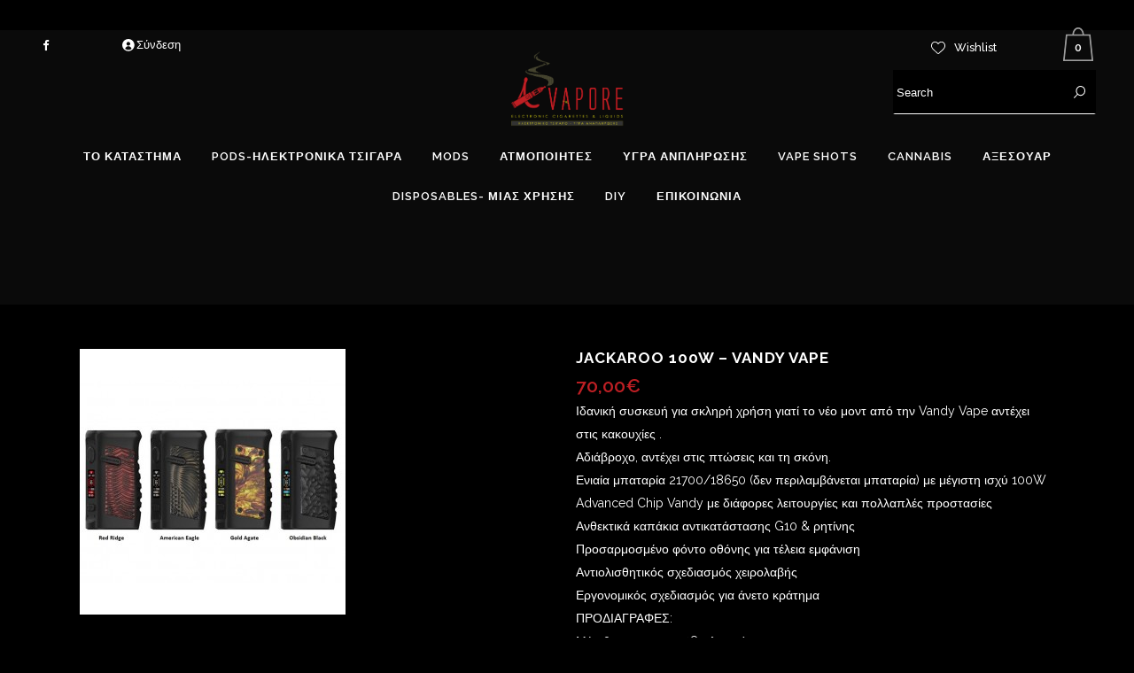

--- FILE ---
content_type: text/html; charset=UTF-8
request_url: https://avapore.gr/product-sliders/mods/boxmods/jackaroo-100w-vandy-vape/
body_size: 28633
content:

<!DOCTYPE html>
<html lang="el">
<head>
	<meta charset="UTF-8" />
	
				<meta name="viewport" content="width=device-width,initial-scale=1,user-scalable=no">
		
            
            
	<link rel="profile" href="http://gmpg.org/xfn/11" />
	<link rel="pingback" href="https://avapore.gr/xmlrpc.php" />

	<meta name='robots' content='noindex, nofollow' />

	<!-- This site is optimized with the Yoast SEO plugin v26.2 - https://yoast.com/wordpress/plugins/seo/ -->
	<title>Jackaroo 100W - Vandy Vape - Avapore</title>
	<meta property="og:locale" content="el_GR" />
	<meta property="og:type" content="article" />
	<meta property="og:title" content="Jackaroo 100W - Vandy Vape - Avapore" />
	<meta property="og:description" content="Ιδανική συσκευή για σκληρή χρήση γιατί το νέο μοντ από την Vandy Vape αντέχει στις κακουχίες .  Αδιάβροχο, αντέχει στις πτώσεις και τη σκόνη.  Ενιαία μπαταρία 21700/18650 (δεν περιλαμβάνεται μπαταρία) με μέγιστη ισχύ 100W  Advanced Chip Vandy με διάφορες λειτουργίες και πολλαπλές προστασίες  Ανθεκτικά καπάκια αντικατάστασης G10 &amp; ρητίνης  Προσαρμοσμένο φόντο οθόνης για τέλεια εμφάνιση  Αντιολισθητικός σχεδιασμός χειρολαβής  Εργονομικός σχεδιασμός για άνετο κράτημα  ΠΡΟΔΙΑΓΡΑΦΕΣ:  Μέγεθος: 91 x 29 x 48 χιλιοστά  Μπαταρία 1 x 20700/21700/18650  Ισχύς εξόδου: 5-100W  Τάση λειτουργίας: 3.2-4.2V  Ρεύμα λειτουργίας: &lt;40Α  Τάση εξόδου: 0.5V-8V  Εύρος αντοχής σε αντίσταση: 0.05-3ohm  Σπείρωμα : 510" />
	<meta property="og:url" content="https://avapore.gr/product-sliders/mods/boxmods/jackaroo-100w-vandy-vape/" />
	<meta property="og:site_name" content="Avapore" />
	<meta property="article:modified_time" content="2023-01-30T10:59:02+00:00" />
	<meta property="og:image" content="https://avapore.gr/wp-content/uploads/2019/11/jackaroo-mod-100w-vandyvape-300x300.jpg" />
	<meta property="og:image:width" content="300" />
	<meta property="og:image:height" content="300" />
	<meta property="og:image:type" content="image/jpeg" />
	<meta name="twitter:card" content="summary_large_image" />
	<script type="application/ld+json" class="yoast-schema-graph">{"@context":"https://schema.org","@graph":[{"@type":"WebPage","@id":"https://avapore.gr/product-sliders/mods/boxmods/jackaroo-100w-vandy-vape/","url":"https://avapore.gr/product-sliders/mods/boxmods/jackaroo-100w-vandy-vape/","name":"Jackaroo 100W - Vandy Vape - Avapore","isPartOf":{"@id":"https://avapore.gr/#website"},"primaryImageOfPage":{"@id":"https://avapore.gr/product-sliders/mods/boxmods/jackaroo-100w-vandy-vape/#primaryimage"},"image":{"@id":"https://avapore.gr/product-sliders/mods/boxmods/jackaroo-100w-vandy-vape/#primaryimage"},"thumbnailUrl":"https://avapore.gr/wp-content/uploads/2019/11/jackaroo-mod-100w-vandyvape-300x300.jpg","datePublished":"2019-11-20T07:13:40+00:00","dateModified":"2023-01-30T10:59:02+00:00","breadcrumb":{"@id":"https://avapore.gr/product-sliders/mods/boxmods/jackaroo-100w-vandy-vape/#breadcrumb"},"inLanguage":"el","potentialAction":[{"@type":"ReadAction","target":["https://avapore.gr/product-sliders/mods/boxmods/jackaroo-100w-vandy-vape/"]}]},{"@type":"ImageObject","inLanguage":"el","@id":"https://avapore.gr/product-sliders/mods/boxmods/jackaroo-100w-vandy-vape/#primaryimage","url":"https://avapore.gr/wp-content/uploads/2019/11/jackaroo-mod-100w-vandyvape-300x300.jpg","contentUrl":"https://avapore.gr/wp-content/uploads/2019/11/jackaroo-mod-100w-vandyvape-300x300.jpg","width":300,"height":300},{"@type":"BreadcrumbList","@id":"https://avapore.gr/product-sliders/mods/boxmods/jackaroo-100w-vandy-vape/#breadcrumb","itemListElement":[{"@type":"ListItem","position":1,"name":"Αρχική","item":"https://avapore.gr/"},{"@type":"ListItem","position":2,"name":"Το Κατάστημα","item":"https://avapore.gr/product-sliders/"},{"@type":"ListItem","position":3,"name":"Jackaroo 100W &#8211; Vandy Vape"}]},{"@type":"WebSite","@id":"https://avapore.gr/#website","url":"https://avapore.gr/","name":"Avapore","description":"Ηλεκτρονικό Τσιγάρο - Υγρά Αναπλήρωσης","potentialAction":[{"@type":"SearchAction","target":{"@type":"EntryPoint","urlTemplate":"https://avapore.gr/?s={search_term_string}"},"query-input":{"@type":"PropertyValueSpecification","valueRequired":true,"valueName":"search_term_string"}}],"inLanguage":"el"}]}</script>
	<!-- / Yoast SEO plugin. -->


<link rel='dns-prefetch' href='//fonts.googleapis.com' />
<link rel="alternate" type="application/rss+xml" title="Ροή RSS &raquo; Avapore" href="https://avapore.gr/feed/" />
<link rel="alternate" type="application/rss+xml" title="Ροή Σχολίων &raquo; Avapore" href="https://avapore.gr/comments/feed/" />
<link rel="alternate" title="oEmbed (JSON)" type="application/json+oembed" href="https://avapore.gr/wp-json/oembed/1.0/embed?url=https%3A%2F%2Favapore.gr%2Fproduct-sliders%2Fmods%2Fboxmods%2Fjackaroo-100w-vandy-vape%2F" />
<link rel="alternate" title="oEmbed (XML)" type="text/xml+oembed" href="https://avapore.gr/wp-json/oembed/1.0/embed?url=https%3A%2F%2Favapore.gr%2Fproduct-sliders%2Fmods%2Fboxmods%2Fjackaroo-100w-vandy-vape%2F&#038;format=xml" />
<style id='wp-img-auto-sizes-contain-inline-css' type='text/css'>
img:is([sizes=auto i],[sizes^="auto," i]){contain-intrinsic-size:3000px 1500px}
/*# sourceURL=wp-img-auto-sizes-contain-inline-css */
</style>
<link rel='stylesheet' id='animate-css' href='https://avapore.gr/wp-content/plugins/qi-blocks/assets/css/plugins/animate/animate.min.css?ver=4.1.1' type='text/css' media='all' />
<style id='wp-block-library-inline-css' type='text/css'>
:root{--wp-block-synced-color:#7a00df;--wp-block-synced-color--rgb:122,0,223;--wp-bound-block-color:var(--wp-block-synced-color);--wp-editor-canvas-background:#ddd;--wp-admin-theme-color:#007cba;--wp-admin-theme-color--rgb:0,124,186;--wp-admin-theme-color-darker-10:#006ba1;--wp-admin-theme-color-darker-10--rgb:0,107,160.5;--wp-admin-theme-color-darker-20:#005a87;--wp-admin-theme-color-darker-20--rgb:0,90,135;--wp-admin-border-width-focus:2px}@media (min-resolution:192dpi){:root{--wp-admin-border-width-focus:1.5px}}.wp-element-button{cursor:pointer}:root .has-very-light-gray-background-color{background-color:#eee}:root .has-very-dark-gray-background-color{background-color:#313131}:root .has-very-light-gray-color{color:#eee}:root .has-very-dark-gray-color{color:#313131}:root .has-vivid-green-cyan-to-vivid-cyan-blue-gradient-background{background:linear-gradient(135deg,#00d084,#0693e3)}:root .has-purple-crush-gradient-background{background:linear-gradient(135deg,#34e2e4,#4721fb 50%,#ab1dfe)}:root .has-hazy-dawn-gradient-background{background:linear-gradient(135deg,#faaca8,#dad0ec)}:root .has-subdued-olive-gradient-background{background:linear-gradient(135deg,#fafae1,#67a671)}:root .has-atomic-cream-gradient-background{background:linear-gradient(135deg,#fdd79a,#004a59)}:root .has-nightshade-gradient-background{background:linear-gradient(135deg,#330968,#31cdcf)}:root .has-midnight-gradient-background{background:linear-gradient(135deg,#020381,#2874fc)}:root{--wp--preset--font-size--normal:16px;--wp--preset--font-size--huge:42px}.has-regular-font-size{font-size:1em}.has-larger-font-size{font-size:2.625em}.has-normal-font-size{font-size:var(--wp--preset--font-size--normal)}.has-huge-font-size{font-size:var(--wp--preset--font-size--huge)}.has-text-align-center{text-align:center}.has-text-align-left{text-align:left}.has-text-align-right{text-align:right}.has-fit-text{white-space:nowrap!important}#end-resizable-editor-section{display:none}.aligncenter{clear:both}.items-justified-left{justify-content:flex-start}.items-justified-center{justify-content:center}.items-justified-right{justify-content:flex-end}.items-justified-space-between{justify-content:space-between}.screen-reader-text{border:0;clip-path:inset(50%);height:1px;margin:-1px;overflow:hidden;padding:0;position:absolute;width:1px;word-wrap:normal!important}.screen-reader-text:focus{background-color:#ddd;clip-path:none;color:#444;display:block;font-size:1em;height:auto;left:5px;line-height:normal;padding:15px 23px 14px;text-decoration:none;top:5px;width:auto;z-index:100000}html :where(.has-border-color){border-style:solid}html :where([style*=border-top-color]){border-top-style:solid}html :where([style*=border-right-color]){border-right-style:solid}html :where([style*=border-bottom-color]){border-bottom-style:solid}html :where([style*=border-left-color]){border-left-style:solid}html :where([style*=border-width]){border-style:solid}html :where([style*=border-top-width]){border-top-style:solid}html :where([style*=border-right-width]){border-right-style:solid}html :where([style*=border-bottom-width]){border-bottom-style:solid}html :where([style*=border-left-width]){border-left-style:solid}html :where(img[class*=wp-image-]){height:auto;max-width:100%}:where(figure){margin:0 0 1em}html :where(.is-position-sticky){--wp-admin--admin-bar--position-offset:var(--wp-admin--admin-bar--height,0px)}@media screen and (max-width:600px){html :where(.is-position-sticky){--wp-admin--admin-bar--position-offset:0px}}

/*# sourceURL=wp-block-library-inline-css */
</style><style id='wp-block-image-inline-css' type='text/css'>
.wp-block-image>a,.wp-block-image>figure>a{display:inline-block}.wp-block-image img{box-sizing:border-box;height:auto;max-width:100%;vertical-align:bottom}@media not (prefers-reduced-motion){.wp-block-image img.hide{visibility:hidden}.wp-block-image img.show{animation:show-content-image .4s}}.wp-block-image[style*=border-radius] img,.wp-block-image[style*=border-radius]>a{border-radius:inherit}.wp-block-image.has-custom-border img{box-sizing:border-box}.wp-block-image.aligncenter{text-align:center}.wp-block-image.alignfull>a,.wp-block-image.alignwide>a{width:100%}.wp-block-image.alignfull img,.wp-block-image.alignwide img{height:auto;width:100%}.wp-block-image .aligncenter,.wp-block-image .alignleft,.wp-block-image .alignright,.wp-block-image.aligncenter,.wp-block-image.alignleft,.wp-block-image.alignright{display:table}.wp-block-image .aligncenter>figcaption,.wp-block-image .alignleft>figcaption,.wp-block-image .alignright>figcaption,.wp-block-image.aligncenter>figcaption,.wp-block-image.alignleft>figcaption,.wp-block-image.alignright>figcaption{caption-side:bottom;display:table-caption}.wp-block-image .alignleft{float:left;margin:.5em 1em .5em 0}.wp-block-image .alignright{float:right;margin:.5em 0 .5em 1em}.wp-block-image .aligncenter{margin-left:auto;margin-right:auto}.wp-block-image :where(figcaption){margin-bottom:1em;margin-top:.5em}.wp-block-image.is-style-circle-mask img{border-radius:9999px}@supports ((-webkit-mask-image:none) or (mask-image:none)) or (-webkit-mask-image:none){.wp-block-image.is-style-circle-mask img{border-radius:0;-webkit-mask-image:url('data:image/svg+xml;utf8,<svg viewBox="0 0 100 100" xmlns="http://www.w3.org/2000/svg"><circle cx="50" cy="50" r="50"/></svg>');mask-image:url('data:image/svg+xml;utf8,<svg viewBox="0 0 100 100" xmlns="http://www.w3.org/2000/svg"><circle cx="50" cy="50" r="50"/></svg>');mask-mode:alpha;-webkit-mask-position:center;mask-position:center;-webkit-mask-repeat:no-repeat;mask-repeat:no-repeat;-webkit-mask-size:contain;mask-size:contain}}:root :where(.wp-block-image.is-style-rounded img,.wp-block-image .is-style-rounded img){border-radius:9999px}.wp-block-image figure{margin:0}.wp-lightbox-container{display:flex;flex-direction:column;position:relative}.wp-lightbox-container img{cursor:zoom-in}.wp-lightbox-container img:hover+button{opacity:1}.wp-lightbox-container button{align-items:center;backdrop-filter:blur(16px) saturate(180%);background-color:#5a5a5a40;border:none;border-radius:4px;cursor:zoom-in;display:flex;height:20px;justify-content:center;opacity:0;padding:0;position:absolute;right:16px;text-align:center;top:16px;width:20px;z-index:100}@media not (prefers-reduced-motion){.wp-lightbox-container button{transition:opacity .2s ease}}.wp-lightbox-container button:focus-visible{outline:3px auto #5a5a5a40;outline:3px auto -webkit-focus-ring-color;outline-offset:3px}.wp-lightbox-container button:hover{cursor:pointer;opacity:1}.wp-lightbox-container button:focus{opacity:1}.wp-lightbox-container button:focus,.wp-lightbox-container button:hover,.wp-lightbox-container button:not(:hover):not(:active):not(.has-background){background-color:#5a5a5a40;border:none}.wp-lightbox-overlay{box-sizing:border-box;cursor:zoom-out;height:100vh;left:0;overflow:hidden;position:fixed;top:0;visibility:hidden;width:100%;z-index:100000}.wp-lightbox-overlay .close-button{align-items:center;cursor:pointer;display:flex;justify-content:center;min-height:40px;min-width:40px;padding:0;position:absolute;right:calc(env(safe-area-inset-right) + 16px);top:calc(env(safe-area-inset-top) + 16px);z-index:5000000}.wp-lightbox-overlay .close-button:focus,.wp-lightbox-overlay .close-button:hover,.wp-lightbox-overlay .close-button:not(:hover):not(:active):not(.has-background){background:none;border:none}.wp-lightbox-overlay .lightbox-image-container{height:var(--wp--lightbox-container-height);left:50%;overflow:hidden;position:absolute;top:50%;transform:translate(-50%,-50%);transform-origin:top left;width:var(--wp--lightbox-container-width);z-index:9999999999}.wp-lightbox-overlay .wp-block-image{align-items:center;box-sizing:border-box;display:flex;height:100%;justify-content:center;margin:0;position:relative;transform-origin:0 0;width:100%;z-index:3000000}.wp-lightbox-overlay .wp-block-image img{height:var(--wp--lightbox-image-height);min-height:var(--wp--lightbox-image-height);min-width:var(--wp--lightbox-image-width);width:var(--wp--lightbox-image-width)}.wp-lightbox-overlay .wp-block-image figcaption{display:none}.wp-lightbox-overlay button{background:none;border:none}.wp-lightbox-overlay .scrim{background-color:#fff;height:100%;opacity:.9;position:absolute;width:100%;z-index:2000000}.wp-lightbox-overlay.active{visibility:visible}@media not (prefers-reduced-motion){.wp-lightbox-overlay.active{animation:turn-on-visibility .25s both}.wp-lightbox-overlay.active img{animation:turn-on-visibility .35s both}.wp-lightbox-overlay.show-closing-animation:not(.active){animation:turn-off-visibility .35s both}.wp-lightbox-overlay.show-closing-animation:not(.active) img{animation:turn-off-visibility .25s both}.wp-lightbox-overlay.zoom.active{animation:none;opacity:1;visibility:visible}.wp-lightbox-overlay.zoom.active .lightbox-image-container{animation:lightbox-zoom-in .4s}.wp-lightbox-overlay.zoom.active .lightbox-image-container img{animation:none}.wp-lightbox-overlay.zoom.active .scrim{animation:turn-on-visibility .4s forwards}.wp-lightbox-overlay.zoom.show-closing-animation:not(.active){animation:none}.wp-lightbox-overlay.zoom.show-closing-animation:not(.active) .lightbox-image-container{animation:lightbox-zoom-out .4s}.wp-lightbox-overlay.zoom.show-closing-animation:not(.active) .lightbox-image-container img{animation:none}.wp-lightbox-overlay.zoom.show-closing-animation:not(.active) .scrim{animation:turn-off-visibility .4s forwards}}@keyframes show-content-image{0%{visibility:hidden}99%{visibility:hidden}to{visibility:visible}}@keyframes turn-on-visibility{0%{opacity:0}to{opacity:1}}@keyframes turn-off-visibility{0%{opacity:1;visibility:visible}99%{opacity:0;visibility:visible}to{opacity:0;visibility:hidden}}@keyframes lightbox-zoom-in{0%{transform:translate(calc((-100vw + var(--wp--lightbox-scrollbar-width))/2 + var(--wp--lightbox-initial-left-position)),calc(-50vh + var(--wp--lightbox-initial-top-position))) scale(var(--wp--lightbox-scale))}to{transform:translate(-50%,-50%) scale(1)}}@keyframes lightbox-zoom-out{0%{transform:translate(-50%,-50%) scale(1);visibility:visible}99%{visibility:visible}to{transform:translate(calc((-100vw + var(--wp--lightbox-scrollbar-width))/2 + var(--wp--lightbox-initial-left-position)),calc(-50vh + var(--wp--lightbox-initial-top-position))) scale(var(--wp--lightbox-scale));visibility:hidden}}
/*# sourceURL=https://avapore.gr/wp-includes/blocks/image/style.min.css */
</style>
<style id='wp-block-paragraph-inline-css' type='text/css'>
.is-small-text{font-size:.875em}.is-regular-text{font-size:1em}.is-large-text{font-size:2.25em}.is-larger-text{font-size:3em}.has-drop-cap:not(:focus):first-letter{float:left;font-size:8.4em;font-style:normal;font-weight:100;line-height:.68;margin:.05em .1em 0 0;text-transform:uppercase}body.rtl .has-drop-cap:not(:focus):first-letter{float:none;margin-left:.1em}p.has-drop-cap.has-background{overflow:hidden}:root :where(p.has-background){padding:1.25em 2.375em}:where(p.has-text-color:not(.has-link-color)) a{color:inherit}p.has-text-align-left[style*="writing-mode:vertical-lr"],p.has-text-align-right[style*="writing-mode:vertical-rl"]{rotate:180deg}
/*# sourceURL=https://avapore.gr/wp-includes/blocks/paragraph/style.min.css */
</style>
<style id='wp-block-separator-inline-css' type='text/css'>
@charset "UTF-8";.wp-block-separator{border:none;border-top:2px solid}:root :where(.wp-block-separator.is-style-dots){height:auto;line-height:1;text-align:center}:root :where(.wp-block-separator.is-style-dots):before{color:currentColor;content:"···";font-family:serif;font-size:1.5em;letter-spacing:2em;padding-left:2em}.wp-block-separator.is-style-dots{background:none!important;border:none!important}
/*# sourceURL=https://avapore.gr/wp-includes/blocks/separator/style.min.css */
</style>
<link rel='stylesheet' id='wc-blocks-style-css' href='https://avapore.gr/wp-content/plugins/woocommerce/assets/client/blocks/wc-blocks.css?ver=wc-10.3.4' type='text/css' media='all' />
<link rel='stylesheet' id='wc-blocks-style-customer-account-css' href='https://avapore.gr/wp-content/plugins/woocommerce/assets/client/blocks/customer-account.css?ver=wc-10.3.4' type='text/css' media='all' />
<link rel='stylesheet' id='qi-blocks-button-css' href='https://avapore.gr/wp-content/plugins/qi-blocks/assets/dist/button.css?ver=6.9' type='text/css' media='all' />
<link rel='stylesheet' id='qi-blocks-call-to-action-css' href='https://avapore.gr/wp-content/plugins/qi-blocks/assets/dist/call-to-action.css?ver=6.9' type='text/css' media='all' />
<link rel='stylesheet' id='qi-blocks-search-css' href='https://avapore.gr/wp-content/plugins/qi-blocks/assets/dist/search.css?ver=6.9' type='text/css' media='all' />
<style id='global-styles-inline-css' type='text/css'>
:root{--wp--preset--aspect-ratio--square: 1;--wp--preset--aspect-ratio--4-3: 4/3;--wp--preset--aspect-ratio--3-4: 3/4;--wp--preset--aspect-ratio--3-2: 3/2;--wp--preset--aspect-ratio--2-3: 2/3;--wp--preset--aspect-ratio--16-9: 16/9;--wp--preset--aspect-ratio--9-16: 9/16;--wp--preset--color--black: #000000;--wp--preset--color--cyan-bluish-gray: #abb8c3;--wp--preset--color--white: #ffffff;--wp--preset--color--pale-pink: #f78da7;--wp--preset--color--vivid-red: #cf2e2e;--wp--preset--color--luminous-vivid-orange: #ff6900;--wp--preset--color--luminous-vivid-amber: #fcb900;--wp--preset--color--light-green-cyan: #7bdcb5;--wp--preset--color--vivid-green-cyan: #00d084;--wp--preset--color--pale-cyan-blue: #8ed1fc;--wp--preset--color--vivid-cyan-blue: #0693e3;--wp--preset--color--vivid-purple: #9b51e0;--wp--preset--gradient--vivid-cyan-blue-to-vivid-purple: linear-gradient(135deg,rgb(6,147,227) 0%,rgb(155,81,224) 100%);--wp--preset--gradient--light-green-cyan-to-vivid-green-cyan: linear-gradient(135deg,rgb(122,220,180) 0%,rgb(0,208,130) 100%);--wp--preset--gradient--luminous-vivid-amber-to-luminous-vivid-orange: linear-gradient(135deg,rgb(252,185,0) 0%,rgb(255,105,0) 100%);--wp--preset--gradient--luminous-vivid-orange-to-vivid-red: linear-gradient(135deg,rgb(255,105,0) 0%,rgb(207,46,46) 100%);--wp--preset--gradient--very-light-gray-to-cyan-bluish-gray: linear-gradient(135deg,rgb(238,238,238) 0%,rgb(169,184,195) 100%);--wp--preset--gradient--cool-to-warm-spectrum: linear-gradient(135deg,rgb(74,234,220) 0%,rgb(151,120,209) 20%,rgb(207,42,186) 40%,rgb(238,44,130) 60%,rgb(251,105,98) 80%,rgb(254,248,76) 100%);--wp--preset--gradient--blush-light-purple: linear-gradient(135deg,rgb(255,206,236) 0%,rgb(152,150,240) 100%);--wp--preset--gradient--blush-bordeaux: linear-gradient(135deg,rgb(254,205,165) 0%,rgb(254,45,45) 50%,rgb(107,0,62) 100%);--wp--preset--gradient--luminous-dusk: linear-gradient(135deg,rgb(255,203,112) 0%,rgb(199,81,192) 50%,rgb(65,88,208) 100%);--wp--preset--gradient--pale-ocean: linear-gradient(135deg,rgb(255,245,203) 0%,rgb(182,227,212) 50%,rgb(51,167,181) 100%);--wp--preset--gradient--electric-grass: linear-gradient(135deg,rgb(202,248,128) 0%,rgb(113,206,126) 100%);--wp--preset--gradient--midnight: linear-gradient(135deg,rgb(2,3,129) 0%,rgb(40,116,252) 100%);--wp--preset--font-size--small: 13px;--wp--preset--font-size--medium: 20px;--wp--preset--font-size--large: 36px;--wp--preset--font-size--x-large: 42px;--wp--preset--spacing--20: 0.44rem;--wp--preset--spacing--30: 0.67rem;--wp--preset--spacing--40: 1rem;--wp--preset--spacing--50: 1.5rem;--wp--preset--spacing--60: 2.25rem;--wp--preset--spacing--70: 3.38rem;--wp--preset--spacing--80: 5.06rem;--wp--preset--shadow--natural: 6px 6px 9px rgba(0, 0, 0, 0.2);--wp--preset--shadow--deep: 12px 12px 50px rgba(0, 0, 0, 0.4);--wp--preset--shadow--sharp: 6px 6px 0px rgba(0, 0, 0, 0.2);--wp--preset--shadow--outlined: 6px 6px 0px -3px rgb(255, 255, 255), 6px 6px rgb(0, 0, 0);--wp--preset--shadow--crisp: 6px 6px 0px rgb(0, 0, 0);}:where(.is-layout-flex){gap: 0.5em;}:where(.is-layout-grid){gap: 0.5em;}body .is-layout-flex{display: flex;}.is-layout-flex{flex-wrap: wrap;align-items: center;}.is-layout-flex > :is(*, div){margin: 0;}body .is-layout-grid{display: grid;}.is-layout-grid > :is(*, div){margin: 0;}:where(.wp-block-columns.is-layout-flex){gap: 2em;}:where(.wp-block-columns.is-layout-grid){gap: 2em;}:where(.wp-block-post-template.is-layout-flex){gap: 1.25em;}:where(.wp-block-post-template.is-layout-grid){gap: 1.25em;}.has-black-color{color: var(--wp--preset--color--black) !important;}.has-cyan-bluish-gray-color{color: var(--wp--preset--color--cyan-bluish-gray) !important;}.has-white-color{color: var(--wp--preset--color--white) !important;}.has-pale-pink-color{color: var(--wp--preset--color--pale-pink) !important;}.has-vivid-red-color{color: var(--wp--preset--color--vivid-red) !important;}.has-luminous-vivid-orange-color{color: var(--wp--preset--color--luminous-vivid-orange) !important;}.has-luminous-vivid-amber-color{color: var(--wp--preset--color--luminous-vivid-amber) !important;}.has-light-green-cyan-color{color: var(--wp--preset--color--light-green-cyan) !important;}.has-vivid-green-cyan-color{color: var(--wp--preset--color--vivid-green-cyan) !important;}.has-pale-cyan-blue-color{color: var(--wp--preset--color--pale-cyan-blue) !important;}.has-vivid-cyan-blue-color{color: var(--wp--preset--color--vivid-cyan-blue) !important;}.has-vivid-purple-color{color: var(--wp--preset--color--vivid-purple) !important;}.has-black-background-color{background-color: var(--wp--preset--color--black) !important;}.has-cyan-bluish-gray-background-color{background-color: var(--wp--preset--color--cyan-bluish-gray) !important;}.has-white-background-color{background-color: var(--wp--preset--color--white) !important;}.has-pale-pink-background-color{background-color: var(--wp--preset--color--pale-pink) !important;}.has-vivid-red-background-color{background-color: var(--wp--preset--color--vivid-red) !important;}.has-luminous-vivid-orange-background-color{background-color: var(--wp--preset--color--luminous-vivid-orange) !important;}.has-luminous-vivid-amber-background-color{background-color: var(--wp--preset--color--luminous-vivid-amber) !important;}.has-light-green-cyan-background-color{background-color: var(--wp--preset--color--light-green-cyan) !important;}.has-vivid-green-cyan-background-color{background-color: var(--wp--preset--color--vivid-green-cyan) !important;}.has-pale-cyan-blue-background-color{background-color: var(--wp--preset--color--pale-cyan-blue) !important;}.has-vivid-cyan-blue-background-color{background-color: var(--wp--preset--color--vivid-cyan-blue) !important;}.has-vivid-purple-background-color{background-color: var(--wp--preset--color--vivid-purple) !important;}.has-black-border-color{border-color: var(--wp--preset--color--black) !important;}.has-cyan-bluish-gray-border-color{border-color: var(--wp--preset--color--cyan-bluish-gray) !important;}.has-white-border-color{border-color: var(--wp--preset--color--white) !important;}.has-pale-pink-border-color{border-color: var(--wp--preset--color--pale-pink) !important;}.has-vivid-red-border-color{border-color: var(--wp--preset--color--vivid-red) !important;}.has-luminous-vivid-orange-border-color{border-color: var(--wp--preset--color--luminous-vivid-orange) !important;}.has-luminous-vivid-amber-border-color{border-color: var(--wp--preset--color--luminous-vivid-amber) !important;}.has-light-green-cyan-border-color{border-color: var(--wp--preset--color--light-green-cyan) !important;}.has-vivid-green-cyan-border-color{border-color: var(--wp--preset--color--vivid-green-cyan) !important;}.has-pale-cyan-blue-border-color{border-color: var(--wp--preset--color--pale-cyan-blue) !important;}.has-vivid-cyan-blue-border-color{border-color: var(--wp--preset--color--vivid-cyan-blue) !important;}.has-vivid-purple-border-color{border-color: var(--wp--preset--color--vivid-purple) !important;}.has-vivid-cyan-blue-to-vivid-purple-gradient-background{background: var(--wp--preset--gradient--vivid-cyan-blue-to-vivid-purple) !important;}.has-light-green-cyan-to-vivid-green-cyan-gradient-background{background: var(--wp--preset--gradient--light-green-cyan-to-vivid-green-cyan) !important;}.has-luminous-vivid-amber-to-luminous-vivid-orange-gradient-background{background: var(--wp--preset--gradient--luminous-vivid-amber-to-luminous-vivid-orange) !important;}.has-luminous-vivid-orange-to-vivid-red-gradient-background{background: var(--wp--preset--gradient--luminous-vivid-orange-to-vivid-red) !important;}.has-very-light-gray-to-cyan-bluish-gray-gradient-background{background: var(--wp--preset--gradient--very-light-gray-to-cyan-bluish-gray) !important;}.has-cool-to-warm-spectrum-gradient-background{background: var(--wp--preset--gradient--cool-to-warm-spectrum) !important;}.has-blush-light-purple-gradient-background{background: var(--wp--preset--gradient--blush-light-purple) !important;}.has-blush-bordeaux-gradient-background{background: var(--wp--preset--gradient--blush-bordeaux) !important;}.has-luminous-dusk-gradient-background{background: var(--wp--preset--gradient--luminous-dusk) !important;}.has-pale-ocean-gradient-background{background: var(--wp--preset--gradient--pale-ocean) !important;}.has-electric-grass-gradient-background{background: var(--wp--preset--gradient--electric-grass) !important;}.has-midnight-gradient-background{background: var(--wp--preset--gradient--midnight) !important;}.has-small-font-size{font-size: var(--wp--preset--font-size--small) !important;}.has-medium-font-size{font-size: var(--wp--preset--font-size--medium) !important;}.has-large-font-size{font-size: var(--wp--preset--font-size--large) !important;}.has-x-large-font-size{font-size: var(--wp--preset--font-size--x-large) !important;}
/*# sourceURL=global-styles-inline-css */
</style>

<style id='classic-theme-styles-inline-css' type='text/css'>
/*! This file is auto-generated */
.wp-block-button__link{color:#fff;background-color:#32373c;border-radius:9999px;box-shadow:none;text-decoration:none;padding:calc(.667em + 2px) calc(1.333em + 2px);font-size:1.125em}.wp-block-file__button{background:#32373c;color:#fff;text-decoration:none}
/*# sourceURL=/wp-includes/css/classic-themes.min.css */
</style>
<link rel='stylesheet' id='contact-form-7-css' href='https://avapore.gr/wp-content/plugins/contact-form-7/includes/css/styles.css?ver=6.1.3' type='text/css' media='all' />
<link rel='stylesheet' id='qi-blocks-grid-css' href='https://avapore.gr/wp-content/plugins/qi-blocks/assets/dist/grid.css?ver=1.4.4' type='text/css' media='all' />
<link rel='stylesheet' id='qi-blocks-main-css' href='https://avapore.gr/wp-content/plugins/qi-blocks/assets/dist/main.css?ver=1.4.4' type='text/css' media='all' />
<style id='qi-blocks-main-inline-css' type='text/css'>
body  .qodef-widget-block-cc652ba7 .qi-block-timeline.qodef-reverse-padding .qodef-reverse .qodef-e-title{padding-top: 0;padding-right: 0;padding-bottom: 0;padding-left: 0;} @media (max-width: 1024px) { body  .qodef-widget-block-cc652ba7 .qi-block-timeline.qodef-reverse-padding .qodef-reverse .qodef-e-title{padding-top: 0;padding-right: 0;padding-bottom: 0;padding-left: 0;} } @media (max-width: 680px) { body  .qodef-widget-block-cc652ba7 .qi-block-timeline.qodef-reverse-padding .qodef-reverse .qodef-e-title{padding-top: 0;padding-right: 0;padding-bottom: 0;padding-left: 0;} } body  .qodef-widget-block-cc652ba7 .qi-block-timeline.qodef-reverse-padding .qodef-reverse .qodef-e-text{padding-top: 0;padding-right: 0;padding-bottom: 0;padding-left: 0;} @media (max-width: 1024px) { body  .qodef-widget-block-cc652ba7 .qi-block-timeline.qodef-reverse-padding .qodef-reverse .qodef-e-text{padding-top: 0;padding-right: 0;padding-bottom: 0;padding-left: 0;} } @media (max-width: 680px) { body  .qodef-widget-block-cc652ba7 .qi-block-timeline.qodef-reverse-padding .qodef-reverse .qodef-e-text{padding-top: 0;padding-right: 0;padding-bottom: 0;padding-left: 0;} } body  .qodef-widget-block-cc652ba7 .qi-block-timeline .qodef-e-line, .qodef-widget-block-cc652ba7 .qi-block-timeline.qodef-point--diamond .qodef-e-point-holder:before, .qodef-widget-block-cc652ba7 .qi-block-timeline.qodef-point--diamond .qodef-e-point-holder:after{background-color: #ebebeb;} body  .qodef-widget-block-cc652ba7 .qi-block-timeline .qodef-e-point{background-color: #111;} body  .qodef-widget-block-ecce4a06 .qi-block-icon-with-text .qi-block-divider:not(.qodef-separator--border-image) .qodef-m-line{border-style: solid;} body  .qodef-widget-block-ecce4a06 .qi-block-icon-with-text .qodef-separator--border-image .qodef-m-line{background-size: auto;background-position: left;background-repeat: round;} body  .qodef-widget-block-9a5c62f9 .qodef-gutenberg-section{--qi-blocks-columns-gap: 30px;} body  .qodef-widget-block-c6da18ac .qi-block-icon-with-text .qi-block-divider:not(.qodef-separator--border-image) .qodef-m-line{border-style: solid;} body  .qodef-widget-block-c6da18ac .qi-block-icon-with-text .qodef-separator--border-image .qodef-m-line{background-size: auto;background-position: left;background-repeat: round;} body  .qodef-widget-block-24fb1c9c .qi-block-icon-with-text .qi-block-divider:not(.qodef-separator--border-image) .qodef-m-line{border-style: solid;} body  .qodef-widget-block-24fb1c9c .qi-block-icon-with-text .qodef-separator--border-image .qodef-m-line{background-size: auto;background-position: left;background-repeat: round;} body  .qodef-widget-block-df61d342 .qi-block-process .qodef-e-content{text-align: center;} body  .qodef-widget-block-df61d342 .qi-block-process .qodef-e-line-inner{border-bottom-style: solid;} body  .qodef-widget-block-756f69d0 .qi-block-process .qodef-e-content{text-align: center;} body  .qodef-widget-block-756f69d0 .qi-block-process .qodef-e-line-inner{border-bottom-style: solid;} body  .qodef-widget-block-d1e28059 .qi-block-info-box{justify-content: flex-start;} body  .qodef-widget-block-ce3b7a3f .qi-block-process .qodef-e-content{text-align: center;} body  .qodef-widget-block-ce3b7a3f .qi-block-process .qodef-e-line-inner{border-bottom-style: solid;} body  .qodef-widget-block-6b0c5aee .qi-block-info-box{justify-content: flex-start;} body  .qodef-widget-block-3e9d06c5 .qi-block-call-to-action .qodef-m-content .qodef-m-title{color: rgba(0,0,0,0);} body  .qodef-widget-block-3e9d06c5 .qi-block-call-to-action .qodef-m-inner{background-color: rgba(0,0,0,0);} body  .qodef-widget-block-df27cf83 .qi-block-button.qodef-block .qodef-m-icon{color: rgba(255,255,255,1);} body  .qodef-widget-block-df27cf83 .qi-block-button.qodef-block .qodef-m-text{font-size: 13px;} body  .qodef-widget-block-df27cf83 .qi-block-button.qodef-block.qodef-layout--filled{color: rgba(255,255,255,1);} body  .qodef-widget-block-df27cf83 .qi-block-button.qodef-block.qodef-layout--outlined{color: rgba(255,255,255,1);} body  .qodef-widget-block-df27cf83 .qi-block-button.qodef-block.qodef-layout--textual{color: rgba(255,255,255,1);} body  .qodef-widget-block-df27cf83 .qi-block-button.qodef-block:not(.qodef-layout--textual):hover{color: rgba(201,0,0,1);} body  .qodef-widget-block-df27cf83 .qi-block-button.qodef-block.qodef-layout--textual:hover{color: rgba(201,0,0,1);} body  .qodef-widget-block-c1bf905a .qodef-gutenberg-section{--qi-blocks-columns-gap: 30px;} body  .qodef-widget-block-09e6af64 .qodef-orientation--right .qodef-m-card:nth-last-child(3){transform: scale(calc(1 - 2 * 0.2));right: calc( -1 * 2 * 25%);} body  .qodef-widget-block-09e6af64 .qodef-orientation--right .qodef-m-card:nth-last-child(2){transform: scale(calc(1 - 1 * 0.2));right: calc( -1 * 1 * 25%);} body  .qodef-widget-block-09e6af64 .qodef-orientation--right .qodef-m-card:nth-last-child(1){transform: scale(calc(1 - 0 * 0.2));right: calc( -1 * 0 * 25%);} body  .qodef-widget-block-7f224d6c .qi-block-divider .qodef-m-line{background-repeat: round;border-bottom-style: solid;} body  .qodef-widget-block-0703a161 .qi-block-table-of-contents .qodef-m-table-content ul{list-style-type: disc;} body  .qodef-widget-block-715d0d8c .qi-block-tag-cloud .qodef-e-item{text-decoration: underline;font-size: 26px;} body  .qodef-widget-block-635bf34b .qi-block-text-marquee .qodef-m-text.qodef-text--original{animation: qi-blocks-move-horizontal-normal-text-marquee 20s linear infinite;} body  .qodef-widget-block-635bf34b .qi-block-text-marquee .qodef-m-text.qodef-text--copy{animation: qi-blocks-move-horizontal-normal-text-marquee-copy 20s linear infinite;} body  .qodef-widget-block-9a643ba3 .qi-block-text-marquee .qodef-m-text.qodef-text--original{animation: qi-blocks-move-horizontal-normal-text-marquee 20s linear infinite;} body  .qodef-widget-block-9a643ba3 .qi-block-text-marquee .qodef-m-text.qodef-text--copy{animation: qi-blocks-move-horizontal-normal-text-marquee-copy 20s linear infinite;} body  .qodef-widget-block-c32a3a64 .qodef-gutenberg-section{--qi-blocks-columns-gap: 30px;} body  .qodef-widget-block-b1e08974.qodef-block-container{margin-top: 2px;margin-right: 2px;margin-bottom: 2px;margin-left: 2px;} body  .qodef-widget-block-b1e08974.qodef-block-container .qi-block-search .qodef-m-search-input{color: rgba(255,255,255,1);background-color: rgba(0,0,0,1);border-color: rgba(0,0,0,0);margin-bottom: 0px;} body  .qodef-widget-block-b1e08974.qodef-block-container .qi-block-search .qodef-m-search-submit{color: rgba(255,255,255,1);background-color: rgba(158,0,0,1);border-color: rgba(0,0,0,0);padding-top: 10px;padding-right: 10px;padding-bottom: 10px;padding-left: 10px;} body  .qodef-widget-block-b1e08974.qodef-block-container .qi-block-search .qodef-m-search-submit:hover{color: rgba(255,255,255,1);background-color: rgba(0,0,0,1);}
/*# sourceURL=qi-blocks-main-inline-css */
</style>
<style id='woocommerce-inline-inline-css' type='text/css'>
.woocommerce form .form-row .required { visibility: visible; }
/*# sourceURL=woocommerce-inline-inline-css */
</style>
<link rel='stylesheet' id='wcboost-variation-swatches-css' href='https://avapore.gr/wp-content/plugins/wcboost-variation-swatches/assets/css/frontend.css?ver=1.1.2' type='text/css' media='all' />
<style id='wcboost-variation-swatches-inline-css' type='text/css'>
:root { --wcboost-swatches-item-width: 30px; --wcboost-swatches-item-height: 30px; }
/*# sourceURL=wcboost-variation-swatches-inline-css */
</style>
<link rel='stylesheet' id='qode-quick-view-for-woocommerce-main-css' href='https://avapore.gr/wp-content/plugins/qode-quick-view-for-woocommerce/assets/css/main.min.css?ver=1.1.2' type='text/css' media='all' />
<style id='qode-quick-view-for-woocommerce-main-inline-css' type='text/css'>
.qqvfw { --qqvfw-qv-background-color: rgb(22,22,22);}.qqvfw .qqvfw-m-close { --qqvfw-qv-close-button-color: rgb(255,255,255);--qqvfw-qv-close-button-hover-color: rgb(198,0,0);}
/*# sourceURL=qode-quick-view-for-woocommerce-main-inline-css */
</style>
<link rel='stylesheet' id='qode-wishlist-for-woocommerce-main-css' href='https://avapore.gr/wp-content/plugins/qode-wishlist-for-woocommerce/assets/css/main.min.css?ver=1.2.7' type='text/css' media='all' />
<style id='qode-wishlist-for-woocommerce-main-inline-css' type='text/css'>
.qwfw-social-share { --qwfw-wt-social-icon-color: rgb(255,255,255);--qwfw-wt-social-icon-hover-color: rgb(188,0,0);}.qwfw-add-to-wishlist-wrapper .qwfw-shortcode { --qwfw-atw-hover-color: rgb(158,0,0);--qwfw-atw-active-color: rgb(158,0,0);}.qwfw-add-to-wishlist-wrapper .qwfw-shortcode .qwfw-m-icon svg { stroke: rgb(255,255,255);}.qwfw-add-to-wishlist-wrapper .qwfw-shortcode:hover .qwfw-m-icon svg { stroke: rgb(193,0,0);}.qwfw-add-to-wishlist-wrapper .qwfw-shortcode.qwfw--added .qwfw-m-icon svg { stroke: rgb(198,0,0);}
/*# sourceURL=qode-wishlist-for-woocommerce-main-inline-css */
</style>
<link rel='stylesheet' id='brands-styles-css' href='https://avapore.gr/wp-content/plugins/woocommerce/assets/css/brands.css?ver=10.3.4' type='text/css' media='all' />
<link rel='stylesheet' id='mediaelement-css' href='https://avapore.gr/wp-includes/js/mediaelement/mediaelementplayer-legacy.min.css?ver=4.2.17' type='text/css' media='all' />
<link rel='stylesheet' id='wp-mediaelement-css' href='https://avapore.gr/wp-includes/js/mediaelement/wp-mediaelement.min.css?ver=6.9' type='text/css' media='all' />
<link rel='stylesheet' id='bridge-default-style-css' href='https://avapore.gr/wp-content/themes/bridge/style.css?ver=6.9' type='text/css' media='all' />
<link rel='stylesheet' id='bridge-qode-font_awesome-css' href='https://avapore.gr/wp-content/themes/bridge/css/font-awesome/css/font-awesome.min.css?ver=6.9' type='text/css' media='all' />
<link rel='stylesheet' id='bridge-qode-font_elegant-css' href='https://avapore.gr/wp-content/themes/bridge/css/elegant-icons/style.min.css?ver=6.9' type='text/css' media='all' />
<link rel='stylesheet' id='bridge-qode-linea_icons-css' href='https://avapore.gr/wp-content/themes/bridge/css/linea-icons/style.css?ver=6.9' type='text/css' media='all' />
<link rel='stylesheet' id='bridge-qode-dripicons-css' href='https://avapore.gr/wp-content/themes/bridge/css/dripicons/dripicons.css?ver=6.9' type='text/css' media='all' />
<link rel='stylesheet' id='bridge-qode-kiko-css' href='https://avapore.gr/wp-content/themes/bridge/css/kiko/kiko-all.css?ver=6.9' type='text/css' media='all' />
<link rel='stylesheet' id='bridge-qode-font_awesome_5-css' href='https://avapore.gr/wp-content/themes/bridge/css/font-awesome-5/css/font-awesome-5.min.css?ver=6.9' type='text/css' media='all' />
<link rel='stylesheet' id='bridge-stylesheet-css' href='https://avapore.gr/wp-content/themes/bridge/css/stylesheet.min.css?ver=6.9' type='text/css' media='all' />
<style id='bridge-stylesheet-inline-css' type='text/css'>
   .postid-5012.disabled_footer_top .footer_top_holder, .postid-5012.disabled_footer_bottom .footer_bottom_holder { display: none;}


/*# sourceURL=bridge-stylesheet-inline-css */
</style>
<link rel='stylesheet' id='bridge-woocommerce-css' href='https://avapore.gr/wp-content/themes/bridge/css/woocommerce.min.css?ver=6.9' type='text/css' media='all' />
<link rel='stylesheet' id='bridge-woocommerce-responsive-css' href='https://avapore.gr/wp-content/themes/bridge/css/woocommerce_responsive.min.css?ver=6.9' type='text/css' media='all' />
<link rel='stylesheet' id='bridge-print-css' href='https://avapore.gr/wp-content/themes/bridge/css/print.css?ver=6.9' type='text/css' media='all' />
<link rel='stylesheet' id='bridge-style-dynamic-css' href='https://avapore.gr/wp-content/themes/bridge/css/style_dynamic_callback.php?ver=6.9' type='text/css' media='all' />
<link rel='stylesheet' id='bridge-responsive-css' href='https://avapore.gr/wp-content/themes/bridge/css/responsive.min.css?ver=6.9' type='text/css' media='all' />
<link rel='stylesheet' id='bridge-style-dynamic-responsive-css' href='https://avapore.gr/wp-content/themes/bridge/css/style_dynamic_responsive_callback.php?ver=6.9' type='text/css' media='all' />
<link rel='stylesheet' id='js_composer_front-css' href='https://avapore.gr/wp-content/plugins/js_composer/assets/css/js_composer.min.css?ver=8.2' type='text/css' media='all' />
<link rel='stylesheet' id='bridge-style-handle-google-fonts-css' href='https://fonts.googleapis.com/css?family=Raleway%3A100%2C200%2C300%2C400%2C500%2C600%2C700%2C800%2C900%2C100italic%2C300italic%2C400italic%2C700italic&#038;subset=latin%2Clatin-ext&#038;ver=1.0.0' type='text/css' media='all' />
<link rel='stylesheet' id='bridge-core-dashboard-style-css' href='https://avapore.gr/wp-content/plugins/bridge-core/modules/core-dashboard/assets/css/core-dashboard.min.css?ver=6.9' type='text/css' media='all' />
<link rel='stylesheet' id='tawcvs-frontend-css' href='https://avapore.gr/wp-content/plugins/variation-swatches-for-woocommerce/assets/css/frontend.css?ver=2.2.5' type='text/css' media='all' />
<link rel='stylesheet' id='bridge-childstyle-css' href='https://avapore.gr/wp-content/themes/bridge-child/style.css?ver=6.9' type='text/css' media='all' />
<link rel='stylesheet' id='ms-main-css' href='https://avapore.gr/wp-content/plugins/masterslider/public/assets/css/masterslider.main.css?ver=3.4.5' type='text/css' media='all' />
<link rel='stylesheet' id='ms-custom-css' href='https://avapore.gr/wp-content/uploads/masterslider/custom.css?ver=6.7' type='text/css' media='all' />
<script type="text/javascript" src="https://avapore.gr/wp-includes/js/jquery/jquery.min.js?ver=3.7.1" id="jquery-core-js"></script>
<script type="text/javascript" src="https://avapore.gr/wp-includes/js/jquery/jquery-migrate.min.js?ver=3.4.1" id="jquery-migrate-js"></script>
<script type="text/javascript" src="https://avapore.gr/wp-content/plugins/itro-popup/scripts/itro-scripts.js?ver=6.9" id="itro-scripts-js"></script>
<script type="text/javascript" src="//avapore.gr/wp-content/plugins/revslider/sr6/assets/js/rbtools.min.js?ver=6.7.29" async id="tp-tools-js"></script>
<script type="text/javascript" src="//avapore.gr/wp-content/plugins/revslider/sr6/assets/js/rs6.min.js?ver=6.7.29" async id="revmin-js"></script>
<script type="text/javascript" src="https://avapore.gr/wp-content/plugins/woocommerce/assets/js/jquery-blockui/jquery.blockUI.min.js?ver=2.7.0-wc.10.3.4" id="wc-jquery-blockui-js" data-wp-strategy="defer"></script>
<script type="text/javascript" id="wc-add-to-cart-js-extra">
/* <![CDATA[ */
var wc_add_to_cart_params = {"ajax_url":"/wp-admin/admin-ajax.php","wc_ajax_url":"/?wc-ajax=%%endpoint%%","i18n_view_cart":"\u039a\u03b1\u03bb\u03ac\u03b8\u03b9","cart_url":"https://avapore.gr/cart/","is_cart":"","cart_redirect_after_add":"no"};
//# sourceURL=wc-add-to-cart-js-extra
/* ]]> */
</script>
<script type="text/javascript" src="https://avapore.gr/wp-content/plugins/woocommerce/assets/js/frontend/add-to-cart.min.js?ver=10.3.4" id="wc-add-to-cart-js" data-wp-strategy="defer"></script>
<script type="text/javascript" id="wc-single-product-js-extra">
/* <![CDATA[ */
var wc_single_product_params = {"i18n_required_rating_text":"\u03a0\u03b1\u03c1\u03b1\u03ba\u03b1\u03bb\u03bf\u03cd\u03bc\u03b5, \u03b5\u03c0\u03b9\u03bb\u03ad\u03be\u03c4\u03b5 \u03bc\u03af\u03b1 \u03b2\u03b1\u03b8\u03bc\u03bf\u03bb\u03bf\u03b3\u03af\u03b1","i18n_rating_options":["1 \u03b1\u03c0\u03cc 5 \u03b1\u03c3\u03c4\u03ad\u03c1\u03b9\u03b1","2 \u03b1\u03c0\u03cc 5 \u03b1\u03c3\u03c4\u03ad\u03c1\u03b9\u03b1","3 \u03b1\u03c0\u03cc 5 \u03b1\u03c3\u03c4\u03ad\u03c1\u03b9\u03b1","4 \u03b1\u03c0\u03cc 5 \u03b1\u03c3\u03c4\u03ad\u03c1\u03b9\u03b1","5 \u03b1\u03c0\u03cc 5 \u03b1\u03c3\u03c4\u03ad\u03c1\u03b9\u03b1"],"i18n_product_gallery_trigger_text":"View full-screen image gallery","review_rating_required":"no","flexslider":{"rtl":false,"animation":"slide","smoothHeight":true,"directionNav":false,"controlNav":"thumbnails","slideshow":false,"animationSpeed":500,"animationLoop":false,"allowOneSlide":false},"zoom_enabled":"","zoom_options":[],"photoswipe_enabled":"","photoswipe_options":{"shareEl":false,"closeOnScroll":false,"history":false,"hideAnimationDuration":0,"showAnimationDuration":0},"flexslider_enabled":""};
//# sourceURL=wc-single-product-js-extra
/* ]]> */
</script>
<script type="text/javascript" src="https://avapore.gr/wp-content/plugins/woocommerce/assets/js/frontend/single-product.min.js?ver=10.3.4" id="wc-single-product-js" defer="defer" data-wp-strategy="defer"></script>
<script type="text/javascript" src="https://avapore.gr/wp-content/plugins/woocommerce/assets/js/js-cookie/js.cookie.min.js?ver=2.1.4-wc.10.3.4" id="wc-js-cookie-js" defer="defer" data-wp-strategy="defer"></script>
<script type="text/javascript" id="woocommerce-js-extra">
/* <![CDATA[ */
var woocommerce_params = {"ajax_url":"/wp-admin/admin-ajax.php","wc_ajax_url":"/?wc-ajax=%%endpoint%%","i18n_password_show":"\u0395\u03bc\u03c6\u03ac\u03bd\u03b9\u03c3\u03b7 \u03c3\u03c5\u03bd\u03b8\u03b7\u03bc\u03b1\u03c4\u03b9\u03ba\u03bf\u03cd","i18n_password_hide":"\u0391\u03c0\u03cc\u03ba\u03c1\u03c5\u03c8\u03b7 \u03c3\u03c5\u03bd\u03b8\u03b7\u03bc\u03b1\u03c4\u03b9\u03ba\u03bf\u03cd"};
//# sourceURL=woocommerce-js-extra
/* ]]> */
</script>
<script type="text/javascript" src="https://avapore.gr/wp-content/plugins/woocommerce/assets/js/frontend/woocommerce.min.js?ver=10.3.4" id="woocommerce-js" defer="defer" data-wp-strategy="defer"></script>
<script type="text/javascript" src="https://avapore.gr/wp-content/plugins/js_composer/assets/js/vendors/woocommerce-add-to-cart.js?ver=8.2" id="vc_woocommerce-add-to-cart-js-js"></script>
<script type="text/javascript" src="https://avapore.gr/wp-content/plugins/woocommerce/assets/js/select2/select2.full.min.js?ver=4.0.3-wc.10.3.4" id="wc-select2-js" defer="defer" data-wp-strategy="defer"></script>
<script></script><link rel="https://api.w.org/" href="https://avapore.gr/wp-json/" /><link rel="alternate" title="JSON" type="application/json" href="https://avapore.gr/wp-json/wp/v2/product/5012" /><link rel="EditURI" type="application/rsd+xml" title="RSD" href="https://avapore.gr/xmlrpc.php?rsd" />
<meta name="generator" content="WordPress 6.9" />
<meta name="generator" content="WooCommerce 10.3.4" />
<link rel='shortlink' href='https://avapore.gr/?p=5012' />
<meta name="generator" content="Redux 4.5.8" /><script>var ms_grabbing_curosr='https://avapore.gr/wp-content/plugins/masterslider/public/assets/css/common/grabbing.cur',ms_grab_curosr='https://avapore.gr/wp-content/plugins/masterslider/public/assets/css/common/grab.cur';</script>
<meta name="generator" content="MasterSlider 3.4.5 - Responsive Touch Image Slider" />
	<noscript><style>.woocommerce-product-gallery{ opacity: 1 !important; }</style></noscript>
	<meta name="generator" content="Powered by WPBakery Page Builder - drag and drop page builder for WordPress."/>
<meta name="generator" content="Powered by Slider Revolution 6.7.29 - responsive, Mobile-Friendly Slider Plugin for WordPress with comfortable drag and drop interface." />
<link rel="icon" href="https://avapore.gr/wp-content/uploads/2016/08/cropped-a-1-1-32x32.png" sizes="32x32" />
<link rel="icon" href="https://avapore.gr/wp-content/uploads/2016/08/cropped-a-1-1-192x192.png" sizes="192x192" />
<link rel="apple-touch-icon" href="https://avapore.gr/wp-content/uploads/2016/08/cropped-a-1-1-180x180.png" />
<meta name="msapplication-TileImage" content="https://avapore.gr/wp-content/uploads/2016/08/cropped-a-1-1-270x270.png" />
<script>function setREVStartSize(e){
			//window.requestAnimationFrame(function() {
				window.RSIW = window.RSIW===undefined ? window.innerWidth : window.RSIW;
				window.RSIH = window.RSIH===undefined ? window.innerHeight : window.RSIH;
				try {
					var pw = document.getElementById(e.c).parentNode.offsetWidth,
						newh;
					pw = pw===0 || isNaN(pw) || (e.l=="fullwidth" || e.layout=="fullwidth") ? window.RSIW : pw;
					e.tabw = e.tabw===undefined ? 0 : parseInt(e.tabw);
					e.thumbw = e.thumbw===undefined ? 0 : parseInt(e.thumbw);
					e.tabh = e.tabh===undefined ? 0 : parseInt(e.tabh);
					e.thumbh = e.thumbh===undefined ? 0 : parseInt(e.thumbh);
					e.tabhide = e.tabhide===undefined ? 0 : parseInt(e.tabhide);
					e.thumbhide = e.thumbhide===undefined ? 0 : parseInt(e.thumbhide);
					e.mh = e.mh===undefined || e.mh=="" || e.mh==="auto" ? 0 : parseInt(e.mh,0);
					if(e.layout==="fullscreen" || e.l==="fullscreen")
						newh = Math.max(e.mh,window.RSIH);
					else{
						e.gw = Array.isArray(e.gw) ? e.gw : [e.gw];
						for (var i in e.rl) if (e.gw[i]===undefined || e.gw[i]===0) e.gw[i] = e.gw[i-1];
						e.gh = e.el===undefined || e.el==="" || (Array.isArray(e.el) && e.el.length==0)? e.gh : e.el;
						e.gh = Array.isArray(e.gh) ? e.gh : [e.gh];
						for (var i in e.rl) if (e.gh[i]===undefined || e.gh[i]===0) e.gh[i] = e.gh[i-1];
											
						var nl = new Array(e.rl.length),
							ix = 0,
							sl;
						e.tabw = e.tabhide>=pw ? 0 : e.tabw;
						e.thumbw = e.thumbhide>=pw ? 0 : e.thumbw;
						e.tabh = e.tabhide>=pw ? 0 : e.tabh;
						e.thumbh = e.thumbhide>=pw ? 0 : e.thumbh;
						for (var i in e.rl) nl[i] = e.rl[i]<window.RSIW ? 0 : e.rl[i];
						sl = nl[0];
						for (var i in nl) if (sl>nl[i] && nl[i]>0) { sl = nl[i]; ix=i;}
						var m = pw>(e.gw[ix]+e.tabw+e.thumbw) ? 1 : (pw-(e.tabw+e.thumbw)) / (e.gw[ix]);
						newh =  (e.gh[ix] * m) + (e.tabh + e.thumbh);
					}
					var el = document.getElementById(e.c);
					if (el!==null && el) el.style.height = newh+"px";
					el = document.getElementById(e.c+"_wrapper");
					if (el!==null && el) {
						el.style.height = newh+"px";
						el.style.display = "block";
					}
				} catch(e){
					console.log("Failure at Presize of Slider:" + e)
				}
			//});
		  };</script>
		<style type="text/css" id="wp-custom-css">
			nav.main_menu > ul > li > a {
    line-height: 45px;
}

.jckqvBtn {
    display: table;
    float: left;
    margin: 0px 0px 10px 0px;
    padding: 8px 10px 8px 10px;
	background: #bf1f24;}
 .header_bottom .container_inner {
        height: 260px;
    }
.woocommerce .summary p.stock.out-of-stock {
    display: inline-block;
    font-weight: 700;
	color: #c9c9c9;}
.woocommerce div.product div.product_meta>.social_share_list_holder>span, .woocommerce div.product div.product_meta>span {
    display: block;
    position: relative;
	color: #cacaca;}
body::-webkit-scrollbar {
  width: 10px;
  background:#111;
  
}
::-webkit-scrollbar-thumb {
      background:  linear-gradient(0deg, #e10000 0%, #b50a0a 100%);
  border-radius:10px;
    border-radius: 10px;
}

.wp-block-loginout {
    box-sizing: border-box;
    display: table;
    float: right;
    position: relative;
    padding: 35px;
}

.select2-container--default .select2-selection--single {
    display: block;
    height: 44px;
    line-height: 42px;
    padding: 0;
    font-family: inherit;
    font-size: inherit;
    color: #ffffff;
	background-color: #000000;}

.woocommerce input[type=text]:not(.qode_search_field), .woocommerce input[type=password], .woocommerce input[type=email], .woocommerce textarea, .woocommerce-page input[type=tel], .woocommerce-page input[type=text]:not(.qode_search_field), .woocommerce-page input[type=password], .woocommerce-page input[type=email], .woocommerce-page textarea {
    padding: 15px 13px;
    border: 0;
    outline: 0;
    resize: none;
    font-size: 13px;
    line-height: 17px;
	background-color: #383838;}

.myaccount_user, .woocommerce .woocommerce-error, .woocommerce .woocommerce-info, .woocommerce .woocommerce-message, .woocommerce div.message {
    margin-bottom: 25px;
    padding: 28px 21px;
    background-color: #000000;
}

.myaccount_user, .woocommerce .woocommerce-error, .woocommerce .woocommerce-info, .woocommerce .woocommerce-message, .woocommerce div.message, div.wc-block-components-notice-banner {
    display: block;
    line-height: 38px;
    font-weight: 700;
	color: #ffffff;}

.woocommerce-account table.my_account_orders tfoot th, .woocommerce-account table.my_account_orders thead th, .woocommerce-account table.shop_table tfoot th, .woocommerce-account table.shop_table thead th, .woocommerce-checkout table.shop_table tfoot th, .woocommerce-checkout table.shop_table thead th {
    color: #fff;
    font-weight: 400;
}

.woocommerce table tr td {
    background: 0 0;
    color: #ffffff;
}

.woocommerce form.checkout table.shop_table span.amount {
    color: #ffffff;
    font-family: inherit;
}

.woocommerce #payment ul.payment_methods li label {
    color: #ffffff;
    margin-left: 10px;
}
.woocommerce .button, .woocommerce input[type=submit], .woocommerce ul.products li.product .added_to_cart, .woocommerce-page .button, .woocommerce-page input[type=submit] {
    border: 2px solid #c2130b;
    color: #ffffff;
	background-color: #c5111066;}


nav.main_menu>ul>li.active>a {
    color: #c21e26;
}

.woocommerce-account table.my_account_orders thead tr th, .woocommerce-cart table.cart thead th, .woocommerce-checkout .checkout table thead th, .woocommerce-page table.my_account_orders thead tr th {
    font-weight: 500;
    font-family: inherit;
    font-size: 14px;
    color: #ffffff;
}

.woocommerce-cart table.cart tbody tr td a:not(.checkout-button), .woocommerce-checkout .checkout table tbody tr td a {
    color: #ffffff;
}

.woocommerce table.cart tbody tr span.amount, .woocommerce-page table.cart tbody span.amount {
    font-family: inherit;
    color: #ffffff;
}

.q_accordion_holder.accordion .ui-accordion-header:hover {
    color: #ffffff !important;
}

.woocommerce.single-product .cart.variations_form .tawcvs-swatches .swatch {
    -webkit-transition: all 0.3s;
    -moz-transition: all 0.3s;
    -o-transition: all 0.3s;
    transition: all 0.3s;
    width: 30px;
    height: 30px;
    line-height: 28px;
    text-align: center;
    cursor: pointer;
    position: relative;
    white-space: nowrap;
    margin: 0 10px;
	padding: 2px 2px;}

.woocommerce div.product .cart.variations_form .tawcvs-swatches .swatch.swatch-shape-circle:before {height:41px;width:41px;}

.woocommerce.single-product .cart.variations_form .tawcvs-swatches .swatch, .woocommerce.single-product .cart.variations_form .tawcvs-swatches .swatch-show-more, .woocommerce.single-product .bundled_item_cart_content.cart.variations_form .tawcvs-swatches .swatch, .woocommerce.single-product .bundled_item_cart_content.cart.variations_form .tawcvs-swatches .swatch-show-more, .woocommerce.single-product .woosb-product .variations_form .tawcvs-swatches .swatch, .woocommerce.single-product .woosb-product .variations_form .tawcvs-swatches .swatch-show-more {
    -webkit-transition: all 0.3s;
    -moz-transition: all 0.3s;
    -o-transition: all 0.3s;
    transition: all 0.3s;
    width: 30px;
    height: 30px;
    line-height: 28px;
    text-align: center;
    cursor: pointer;
    position: relative;
    white-space: nowrap;
    margin: 0px 10px;
	padding: 3px 3px;}

.swatch-item-wrapper {
    padding: 0 10px;
}

.wp-block-woocommerce-customer-account a {
  line-height: 1;
	padding: 2.5em!important;}

input.wpcf7-form-control.wpcf7-text, select.wpcf7-form-control.wpcf7-select, textarea.wpcf7-form-control.wpcf7-textarea, .wpcf7-form-control .wpcf7-captchar {
    background-color: #333333!important;
	color: #ffffff!important;}

input.wpcf7-form-control.wpcf7-submit:not([disabled]) {
    border: 2px solid #ca030c;
    color: #ffffff;
}

header .header_top .q_social_icon_holder {
    float: left;
    margin: 0;
    width: 32px;
    padding: 35px;
}

.qi-block-call-to-action.qodef-layout--standard {
    position: relative;
    padding: 33px;
}

.select2-results {
    max-height: 200px;
    padding: 0 0 0 4px;
    margin: 4px 4px 4px 0;
    position: relative;
    overflow-x: hidden;
    overflow-y: auto;
    -webkit-tap-highlight-color: transparent;
    background-color: #000000;
    font-size: 13px;
}

.qqvfw .qqvfw-m-content .qqvfw-m-product>.product {
    display: flex
;
    height: 100%;
	background-color: #000000;}

.wp-block-woocommerce-filter-wrapper .wc-block-components-price-slider__controls {
    margin: 21px 0 0;
    display: flex;}

.wc-block-product-categories select {
    margin-right: .5em;
    width: 100%;
}
.wc-block-product-categories__button {
    align-items: center;
    display: flex
;
    margin: 0;
    overflow: hidden;
    padding: 0 .5em;
    position: relative;
    background-color: #000;
}
.wc-block-product-categories__button svg {
    fill: rgb(255 255 255);
    outline: none;
}
.wc-block-product-categories__button {
    align-items: center;
    display: flex
;
    margin: 0;
    overflow: hidden;
    padding: 0 .5em;
    position: relative;
    background-color: #c11e25;
    border: 0px;
}
.wc-block-product-categories select {
    margin-right: .5em;
    width: 100%;
    background-color: #383838;
    color: #fff;
    border: 0px;
    padding: 10px 0;
}
div#block-11 {
    padding-top: 25px;
}

.wp-block-woocommerce-filter-wrapper .wc-block-components-price-slider__actions button {
    position: relative;
    width: auto;
    margin: 0;
    background-color: #c41d27 !important;
    font-size: 11px;
    font-weight: 700;
    font-family: inherit;
    color: #000000;
 padding: 0 7px;
	height: auto;}

body .qodef-widget-block-b1e08974.qodef-block-container .qi-block-search .qodef-m-search-input {
    color: rgba(255, 255, 255, 1);
    background-color: rgba(0, 0, 0, 1);
    border-color: rgba(0, 0, 0, 0);
    margin-bottom: 0px;
    border-bottom: 1px solid #fff;
    height: 50px;
}
.header-right-from-logo-widget {
    padding: 0;
}

body .qodef-widget-block-b1e08974.qodef-block-container .qi-block-search .qodef-m-search-submit {
    color: rgba(255, 255, 255, 1);
    background-color: rgb(158 0 0 / 0%);
    border-color: rgba(0, 0, 0, 0);
    padding-top: 10px;
    padding-right: 10px;
    padding-bottom: 10px;
    padding-left: 10px;
}

body .qodef-widget-block-b1e08974.qodef-block-container {
	margin-top: 12px;}

.header_top .right .inner>div {
    border-left: 0;
    float: left;
    padding: 0 37px 0 0;
}

.qwfw-social-share .qwfw-m-social-item {
	background-color: #383838;}

.qwfw-wishlist-table.qwfw-layout--table .shop_table thead tr th {

    color: #ffffff;
}
.qwfw-wishlist-table .qwfw-m-items .qwfw-e-item.product-remove a .qwfw-e-remove-button-icon svg {
    stroke: rgb(255 255 255);
}
.qwfw-wishlist-table.qwfw-layout--table .shop_table tbody tr td.product-name a, .qwfw-wishlist-table.qwfw-layout--table .shop_table tbody tr td.product-price span.amount {
    color: #ffffff;
}

#qode-wishlist-for-woocommerce-modal .qwfw-m-content {

	background-color: #191919;}

#qode-wishlist-for-woocommerce-modal .qwfw-m-close {
    position: absolute;
    right: 15px;
    top: 15px;
    width: 18px;
    display: flex
;
    z-index: 2;
    color: #ffffff;
}
.qwfw-confirm-modal .qwfw-m-content {

	background-color: #252525;}
.qwfw-confirm-modal .qwfw-m-close svg {
    display: block;
    fill: none;
    stroke: rgb(255 255 255);
}

nav.main_menu>ul {
    display: flex
;
    flex-wrap: wrap;
    justify-content: center;
}

@media only screen and (max-width: 999px) {
header .header_top .q_social_icon_holder {
    padding: 2px 25px;
}
	.wp-block-woocommerce-customer-account a {
		padding: 2px 25px!important;}
.qi-block-call-to-action.qodef-layout--standard {
    padding: 2px 25px;
}
	    .shopping_cart_inner, .side_menu_button {
        height: 35px !important;
    }

}		</style>
		<noscript><style> .wpb_animate_when_almost_visible { opacity: 1; }</style></noscript><link rel='stylesheet' id='photoswipe-css' href='https://avapore.gr/wp-content/plugins/woocommerce/assets/css/photoswipe/photoswipe.min.css?ver=10.3.4' type='text/css' media='all' />
<link rel='stylesheet' id='photoswipe-default-skin-css' href='https://avapore.gr/wp-content/plugins/woocommerce/assets/css/photoswipe/default-skin/default-skin.min.css?ver=10.3.4' type='text/css' media='all' />
<link rel='stylesheet' id='qqvfw-perfect-scrollbar-css' href='https://avapore.gr/wp-content/plugins/qode-quick-view-for-woocommerce/assets/plugins/perfect-scrollbar/perfect-scrollbar.min.css?ver=1.1.2' type='text/css' media='all' />
<link rel='stylesheet' id='rs-plugin-settings-css' href='//avapore.gr/wp-content/plugins/revslider/sr6/assets/css/rs6.css?ver=6.7.29' type='text/css' media='all' />
<style id='rs-plugin-settings-inline-css' type='text/css'>
#rs-demo-id {}
/*# sourceURL=rs-plugin-settings-inline-css */
</style>
</head>

<body class="wp-singular product-template-default single single-product postid-5012 wp-theme-bridge wp-child-theme-bridge-child theme-bridge bridge-core-3.3.3 _masterslider _msp_version_3.4.5 qi-blocks-1.4.4 qodef-gutenberg--no-touch woocommerce woocommerce-page woocommerce-no-js qode-optimizer-1.0.4 qode-quick-view-for-woocommerce-1.1.2 qqvfw--no-touch qode-wishlist-for-woocommerce-1.2.7 qwfw--no-touch  qode-title-hidden qode_grid_1400 transparent_content qode-smooth-scroll-enabled columns-4 qode-child-theme-ver-1.0.0 qode-theme-ver-30.8.8.5 qode-theme-bridge wpb-js-composer js-comp-ver-8.2 vc_responsive" itemscope itemtype="http://schema.org/WebPage">




<div class="wrapper">
	<div class="wrapper_inner">

    
		<!-- Google Analytics start -->
				<!-- Google Analytics end -->

		
	<header class=" has_top scroll_top centered_logo  regular page_header">
    <div class="header_inner clearfix">
                <div class="header_top_bottom_holder">
            	<div class="header_top clearfix" style='' >
							<div class="left">
						<div class="inner">
							<span class='q_social_icon_holder normal_social' ><a itemprop='url' href='https://www.facebook.com/profile.php?id=100063738602298&fref=ts#' target='_blank'><i class="qode_icon_font_awesome fa fa-facebook  simple_social" style="" ></i></a></span><div class="header-widget widget_block header-left-widget"><div data-block-name="woocommerce/customer-account" data-icon-class="wc-block-customer-account__account-icon" data-icon-style="alt" class='wp-block-woocommerce-customer-account aligncenter' style=''>
			<a  href='https://avapore.gr/my-account/'>
				<svg class="wc-block-customer-account__account-icon" xmlns="http://www.w3.org/2000/svg" viewBox="-4 -4 25 25">
				<path d="M9 0C4.03579 0 0 4.03579 0 9C0 13.9642 4.03579 18 9 18C13.9642 18 18 13.9642 18 9C18 4.03579 13.9642 0 9 0ZM9 4.32C10.5347 4.32 11.7664 5.57056 11.7664 7.08638C11.7664 8.62109 10.5158 9.85277 9 9.85277C7.4653 9.85277 6.23362 8.60221 6.23362 7.08638C6.23362 5.57056 7.46526 4.32 9 4.32ZM9 10.7242C11.1221 10.7242 12.96 12.2021 13.7937 14.4189C12.5242 15.5559 10.8379 16.238 9 16.238C7.16207 16.238 5.49474 15.5369 4.20632 14.4189C5.05891 12.2021 6.87793 10.7242 9 10.7242Z" fill="currentColor" />
			</svg><span class="label">Σύνδεση</span>
			</a>
		</div></div>						</div>
					</div>
					<div class="right">
						<div class="inner">
							<div class="header-widget widget_block header-right-widget">
<div class="wp-block-qi-blocks-call-to-action qodef-block-container qodef-widget-block-3e9d06c5"><div class="qi-block-call-to-action qodef-block qodef-m qodef-layout--standard"><div class="qodef-m-inner"><div class="qodef-m-content"></div><div class="qodef-m-button">
<div class="wp-block-qi-blocks-button qodef-block-container qodef-widget-block-df27cf83"><a class="qi-block-button qodef-block qodef-m qodef-layout--textual qodef-type--standard qodef-icon--left qodef-hover--icon-move-horizontal-short" href="https://avapore.gr/wishlist/"><span class="qodef-m-text">Wishlist</span><span class="qodef-m-icon qodef--icon-color-set"><span class="qodef-m-icon-inner"><svg xml:space="preserve" viewBox="0 0 600 600" height="600px" width="600px" y="0px" x="0px" id="Layer_1" version="1.1" xmlns:xlink="http://www.w3.org/1999/xlink" xmlns="http://www.w3.org/2000/svg"> <g> <path d="M600,241.323c-21.463,83.715-76.824,143.293-140.042,197.477 c-42.761,36.649-84.885,74.041-127.479,110.886c-16.334,14.132-34.249,26.239-54.47,7.699 c-75.716-69.408-153.637-136.759-224.857-210.549C27.029,319.777,17.241,276.954,0,241.323c0-19.565,0-39.13,0-58.696 c4.156-12.136,8.41-24.236,12.451-36.407C43.557,52.514,150.662,5.722,235.837,50.692c24.128,12.741,44.324,32.924,67.3,50.438 c2.824-3.245,6.232-7.308,9.795-11.234c82.194-90.499,217.087-69.826,268.28,41.439c7.592,16.489,12.591,34.166,18.788,51.292 C600,202.192,600,221.758,600,241.323z M300.194,536.687c73.975-69.131,144.831-132.785,212.23-199.913 c19.925-19.846,34.146-48.015,43.917-74.937c25.087-69.131-3.363-145.093-62.689-177.851 c-56.518-31.208-116.917-17.225-161.55,37.405c-31.864,38.997-32.249,39.309-64.931-1.204 c-35.544-44.063-80.121-61.39-135.459-47.378C83.9,84.916,45.464,132.568,37.318,186.372 c-9.426,62.259,13.015,114.49,55.349,156.474C158.002,407.644,227.025,468.724,300.194,536.687z" clip-rule="evenodd" fill-rule="evenodd"></path> </g> </svg> </span></span></a></div>
</div></div></div></div>
</div><div class="header-widget widget_woocommerce-dropdown-cart header-right-widget">		<div class="shopping_cart_outer">
			<div class="shopping_cart_inner">
				<div class="shopping_cart_header">
					<a class="header_cart" href="https://avapore.gr/cart/">
												<span class="header_cart_span">0</span>
					</a>
					<div class="shopping_cart_dropdown">
						<div class="shopping_cart_dropdown_inner">
															<ul class="cart_list product_list_widget">
																			<li>No products in the cart.</li>
																	</ul>
						</div>
			            <a itemprop="url" href="https://avapore.gr/cart/" class="qbutton white view-cart">Cart <i class="fa fa-shopping-cart"></i></a>
						<span class="total">Total:<span><span class="woocommerce-Price-amount amount"><bdi>0,00<span class="woocommerce-Price-currencySymbol">&euro;</span></bdi></span></span></span>
					</div>
				</div>
			</div>
		</div>
	</div>						</div>
					</div>
						</div>

            <div class="header_bottom clearfix" style='' >
                
                            <div class="header_inner_left">
                                									<div class="mobile_menu_button">
		<span>
			<i class="qode_icon_font_awesome fa fa-bars " ></i>		</span>
	</div>
                                <div class="logo_wrapper" >
	<div class="q_logo">
		<a itemprop="url" href="https://avapore.gr/" >
             <img itemprop="image" class="normal" src="https://avapore.gr/wp-content/uploads/2016/08/avapore.png" alt="Logo"> 			 <img itemprop="image" class="light" src="https://avapore.gr/wp-content/uploads/2016/08/avapore.png" alt="Logo"/> 			 <img itemprop="image" class="dark" src="https://avapore.gr/wp-content/uploads/2016/08/avapore.png" alt="Logo"/> 			 <img itemprop="image" class="sticky" src="https://avapore.gr/wp-content/uploads/2016/08/avapore.png" alt="Logo"/> 			 <img itemprop="image" class="mobile" src="https://avapore.gr/wp-content/uploads/2016/08/avapore.png" alt="Logo"/> 					</a>
	</div>
	</div>                                <div class="header-widget widget_block header-right-from-logo-widget"><div class="header-right-from-logo-widget-inner"><div class="header-right-from-logo-widget-inner2"><div  class="qodef-block-container qodef-widget-block-b1e08974" ><div class="qi-block-search qodef-block qodef-m wp-block-qi-blocks-search qodef-layout--button-absolute qodef-button-type--icon "><div class="qodef-m-search-form-holder"><form role="search" method="get" action="https://avapore.gr" class="qodef-m-search-form"><input type="search" class="qodef-m-search-input" name="s" placeholder="Search" required/><button type="submit" class="qodef-m-search-submit"><svg  xmlns="http://www.w3.org/2000/svg" xmlns:xlink="http://www.w3.org/1999/xlink" x="0px" y="0px" width="18.7px" height="19px" viewBox="0 0 18.7 19" xml:space="preserve"><g><path d="M11.1,15.2c-4.2,0-7.6-3.4-7.6-7.6S6.9,0,11.1,0s7.6,3.4,7.6,7.6S15.3,15.2,11.1,15.2z M11.1,1.4c-3.4,0-6.2,2.8-6.2,6.2s2.8,6.2,6.2,6.2s6.2-2.8,6.2-6.2S14.5,1.4,11.1,1.4z"/></g><g><rect x="-0.7" y="14.8" transform="matrix(0.7071 -0.7071 0.7071 0.7071 -9.9871 6.9931)" width="8.3" height="1.4"/></g></svg></button></form></div></div></div></div></div></div>                            </div>
                                
                                
                                <nav class="main_menu drop_down center">
                                    <ul id="menu-main-navigation" class=""><li id="nav-menu-item-2455" class="menu-item menu-item-type-post_type menu-item-object-page current_page_parent  narrow"><a href="https://avapore.gr/product-sliders/" class=""><i class="menu_icon blank fa"></i><span>Το Κατάστημα</span><span class="plus"></span></a></li>
<li id="nav-menu-item-2734" class="menu-item menu-item-type-taxonomy menu-item-object-product_cat  narrow"><a href="https://avapore.gr/product-category/ilek_tsigara/" class=""><i class="menu_icon blank fa"></i><span>Pods-Ηλεκτρονικά Τσιγάρα</span><span class="plus"></span></a></li>
<li id="nav-menu-item-2730" class="menu-item menu-item-type-taxonomy menu-item-object-product_cat current-product-ancestor menu-item-has-children  has_sub narrow"><a href="https://avapore.gr/product-category/mods/" class=""><i class="menu_icon blank fa"></i><span>MODs</span><span class="plus"></span></a>
<div class="second"><div class="inner"><ul>
	<li id="nav-menu-item-2736" class="menu-item menu-item-type-taxonomy menu-item-object-product_cat current-product-ancestor current-menu-parent current-product-parent "><a href="https://avapore.gr/product-category/mods/boxmods/" class=""><i class="menu_icon blank fa"></i><span>Box MODs</span><span class="plus"></span></a></li>
	<li id="nav-menu-item-2737" class="menu-item menu-item-type-taxonomy menu-item-object-product_cat "><a href="https://avapore.gr/product-category/mods/mixanikamods/" class=""><i class="menu_icon blank fa"></i><span>Μηχανικά MODs</span><span class="plus"></span></a></li>
	<li id="nav-menu-item-2738" class="menu-item menu-item-type-taxonomy menu-item-object-product_cat "><a href="https://avapore.gr/product-category/mods/ilektronikamods/" class=""><i class="menu_icon blank fa"></i><span>Ηλεκτρονικά MODs</span><span class="plus"></span></a></li>
</ul></div></div>
</li>
<li id="nav-menu-item-2731" class="menu-item menu-item-type-taxonomy menu-item-object-product_cat menu-item-has-children  has_sub narrow"><a href="https://avapore.gr/product-category/atmopoiites/" class=""><i class="menu_icon blank fa"></i><span>Ατμοποιητές</span><span class="plus"></span></a>
<div class="second"><div class="inner"><ul>
	<li id="nav-menu-item-2739" class="menu-item menu-item-type-taxonomy menu-item-object-product_cat "><a href="https://avapore.gr/product-category/atmopoiites/episkeyasimoi/" class=""><i class="menu_icon blank fa"></i><span>Επισκευάσιμοι</span><span class="plus"></span></a></li>
	<li id="nav-menu-item-2740" class="menu-item menu-item-type-taxonomy menu-item-object-product_cat "><a href="https://avapore.gr/product-category/atmopoiites/ergostasiakoi/" class=""><i class="menu_icon blank fa"></i><span>Εργοστασιάκοι</span><span class="plus"></span></a></li>
	<li id="nav-menu-item-2741" class="menu-item menu-item-type-taxonomy menu-item-object-product_cat "><a href="https://avapore.gr/product-category/atmopoiites/antistaseis_antallaktika/" class=""><i class="menu_icon blank fa"></i><span>Αντιστάσεις &#8211; Ανταλλακτικά</span><span class="plus"></span></a></li>
</ul></div></div>
</li>
<li id="nav-menu-item-2735" class="menu-item menu-item-type-taxonomy menu-item-object-product_cat menu-item-has-children  has_sub narrow"><a href="https://avapore.gr/product-category/igra_anaplir/" class=""><i class="menu_icon blank fa"></i><span>Υγρά Ανπλήρωσης</span><span class="plus"></span></a>
<div class="second"><div class="inner"><ul>
	<li id="nav-menu-item-6125" class="menu-item menu-item-type-taxonomy menu-item-object-product_cat "><a href="https://avapore.gr/product-category/igra_anaplir/omerta10ml/" class=""><i class="menu_icon blank fa"></i><span>Omerta 10ml</span><span class="plus"></span></a></li>
	<li id="nav-menu-item-2745" class="menu-item menu-item-type-taxonomy menu-item-object-product_cat "><a href="https://avapore.gr/product-category/igra_anaplir/americanstars/" class=""><i class="menu_icon blank fa"></i><span>American Stars</span><span class="plus"></span></a></li>
	<li id="nav-menu-item-2746" class="menu-item menu-item-type-taxonomy menu-item-object-product_cat menu-item-has-children sub"><a href="https://avapore.gr/product-category/igra_anaplir/eliquidfrance/" class=""><i class="menu_icon blank fa"></i><span>Eliquid France</span><span class="plus"></span><i class="q_menu_arrow fa fa-angle-right"></i></a>
	<ul>
		<li id="nav-menu-item-2750" class="menu-item menu-item-type-taxonomy menu-item-object-product_cat "><a href="https://avapore.gr/product-category/igra_anaplir/eliquidfrance/premium/" class=""><i class="menu_icon blank fa"></i><span>Premium</span><span class="plus"></span></a></li>
	</ul>
</li>
</ul></div></div>
</li>
<li id="nav-menu-item-4509" class="menu-item menu-item-type-taxonomy menu-item-object-product_cat  narrow"><a title="Vape Shots" href="https://avapore.gr/product-category/vape-shots/" class=""><i class="menu_icon blank fa"></i><span>Vape Shots</span><span class="plus"></span></a></li>
<li id="nav-menu-item-6127" class="menu-item menu-item-type-taxonomy menu-item-object-product_cat  narrow"><a href="https://avapore.gr/product-category/hhc/" class=""><i class="menu_icon blank fa"></i><span>Cannabis</span><span class="plus"></span></a></li>
<li id="nav-menu-item-2733" class="menu-item menu-item-type-taxonomy menu-item-object-product_cat menu-item-has-children  has_sub narrow"><a href="https://avapore.gr/product-category/aksesouar/" class=""><i class="menu_icon blank fa"></i><span>Αξεσουάρ</span><span class="plus"></span></a>
<div class="second"><div class="inner"><ul>
	<li id="nav-menu-item-2759" class="menu-item menu-item-type-taxonomy menu-item-object-product_cat "><a href="https://avapore.gr/product-category/aksesouar/fortistes/" class=""><i class="menu_icon blank fa"></i><span>Φορτιστές</span><span class="plus"></span></a></li>
	<li id="nav-menu-item-2756" class="menu-item menu-item-type-taxonomy menu-item-object-product_cat "><a href="https://avapore.gr/product-category/aksesouar/thikes/" class=""><i class="menu_icon blank fa"></i><span>Θήκες</span><span class="plus"></span></a></li>
	<li id="nav-menu-item-2754" class="menu-item menu-item-type-taxonomy menu-item-object-product_cat "><a href="https://avapore.gr/product-category/aksesouar/driptips/" class=""><i class="menu_icon blank fa"></i><span>Drip Tips</span><span class="plus"></span></a></li>
	<li id="nav-menu-item-2757" class="menu-item menu-item-type-taxonomy menu-item-object-product_cat "><a href="https://avapore.gr/product-category/aksesouar/mpataries/" class=""><i class="menu_icon blank fa"></i><span>Μπαταρίες</span><span class="plus"></span></a></li>
	<li id="nav-menu-item-2758" class="menu-item menu-item-type-taxonomy menu-item-object-product_cat "><a href="https://avapore.gr/product-category/aksesouar/mpoukalakia/" class=""><i class="menu_icon blank fa"></i><span>Μπουκαλάκια</span><span class="plus"></span></a></li>
</ul></div></div>
</li>
<li id="nav-menu-item-5629" class="menu-item menu-item-type-taxonomy menu-item-object-product_cat  narrow"><a href="https://avapore.gr/product-category/disposables-%ce%bc%ce%b9%ce%b1%cf%82-%cf%87%cf%81%ce%ae%cf%83%ce%b7%cf%82/" class=""><i class="menu_icon blank fa"></i><span>Disposables- Μιας Χρήσης</span><span class="plus"></span></a></li>
<li id="nav-menu-item-2732" class="menu-item menu-item-type-taxonomy menu-item-object-product_cat menu-item-has-children  has_sub narrow"><a href="https://avapore.gr/product-category/diy/" class=""><i class="menu_icon blank fa"></i><span>DIY</span><span class="plus"></span></a>
<div class="second"><div class="inner"><ul>
	<li id="nav-menu-item-2763" class="menu-item menu-item-type-taxonomy menu-item-object-product_cat "><a href="https://avapore.gr/product-category/diy/sirma/" class=""><i class="menu_icon blank fa"></i><span>Σίρμα</span><span class="plus"></span></a></li>
	<li id="nav-menu-item-2761" class="menu-item menu-item-type-taxonomy menu-item-object-product_cat "><a href="https://avapore.gr/product-category/diy/vamvaki/" class=""><i class="menu_icon blank fa"></i><span>Βαμβάκι</span><span class="plus"></span></a></li>
	<li id="nav-menu-item-2762" class="menu-item menu-item-type-taxonomy menu-item-object-product_cat "><a href="https://avapore.gr/product-category/diy/nikotinouxesvaseis/" class=""><i class="menu_icon blank fa"></i><span>Νικοτινούχες Βάσεις</span><span class="plus"></span></a></li>
	<li id="nav-menu-item-2760" class="menu-item menu-item-type-taxonomy menu-item-object-product_cat "><a href="https://avapore.gr/product-category/diy/aromata/" class=""><i class="menu_icon blank fa"></i><span>Αρώματα</span><span class="plus"></span></a></li>
</ul></div></div>
</li>
<li id="nav-menu-item-2425" class="menu-item menu-item-type-post_type menu-item-object-page  narrow"><a href="https://avapore.gr/contact-us/" class=""><i class="menu_icon blank fa"></i><span>Επικοινωνία</span><span class="plus"></span></a></li>
</ul>                                </nav>
                                                                    <div class="header_inner_right">
                                        <div class="side_menu_button_wrapper right">
                                                                                                                                    <div class="side_menu_button">
                                                                                                                                                
                                            </div>
                                        </div>
                                    </div>
                                							    <nav class="mobile_menu">
	<ul id="menu-main-navigation-1" class=""><li id="mobile-menu-item-2455" class="menu-item menu-item-type-post_type menu-item-object-page current_page_parent "><a href="https://avapore.gr/product-sliders/" class=""><span>Το Κατάστημα</span></a><span class="mobile_arrow"><i class="fa fa-angle-right"></i><i class="fa fa-angle-down"></i></span></li>
<li id="mobile-menu-item-2734" class="menu-item menu-item-type-taxonomy menu-item-object-product_cat "><a href="https://avapore.gr/product-category/ilek_tsigara/" class=""><span>Pods-Ηλεκτρονικά Τσιγάρα</span></a><span class="mobile_arrow"><i class="fa fa-angle-right"></i><i class="fa fa-angle-down"></i></span></li>
<li id="mobile-menu-item-2730" class="menu-item menu-item-type-taxonomy menu-item-object-product_cat current-product-ancestor menu-item-has-children  has_sub"><a href="https://avapore.gr/product-category/mods/" class=""><span>MODs</span></a><span class="mobile_arrow"><i class="fa fa-angle-right"></i><i class="fa fa-angle-down"></i></span>
<ul class="sub_menu">
	<li id="mobile-menu-item-2736" class="menu-item menu-item-type-taxonomy menu-item-object-product_cat current-product-ancestor current-menu-parent current-product-parent "><a href="https://avapore.gr/product-category/mods/boxmods/" class=""><span>Box MODs</span></a><span class="mobile_arrow"><i class="fa fa-angle-right"></i><i class="fa fa-angle-down"></i></span></li>
	<li id="mobile-menu-item-2737" class="menu-item menu-item-type-taxonomy menu-item-object-product_cat "><a href="https://avapore.gr/product-category/mods/mixanikamods/" class=""><span>Μηχανικά MODs</span></a><span class="mobile_arrow"><i class="fa fa-angle-right"></i><i class="fa fa-angle-down"></i></span></li>
	<li id="mobile-menu-item-2738" class="menu-item menu-item-type-taxonomy menu-item-object-product_cat "><a href="https://avapore.gr/product-category/mods/ilektronikamods/" class=""><span>Ηλεκτρονικά MODs</span></a><span class="mobile_arrow"><i class="fa fa-angle-right"></i><i class="fa fa-angle-down"></i></span></li>
</ul>
</li>
<li id="mobile-menu-item-2731" class="menu-item menu-item-type-taxonomy menu-item-object-product_cat menu-item-has-children  has_sub"><a href="https://avapore.gr/product-category/atmopoiites/" class=""><span>Ατμοποιητές</span></a><span class="mobile_arrow"><i class="fa fa-angle-right"></i><i class="fa fa-angle-down"></i></span>
<ul class="sub_menu">
	<li id="mobile-menu-item-2739" class="menu-item menu-item-type-taxonomy menu-item-object-product_cat "><a href="https://avapore.gr/product-category/atmopoiites/episkeyasimoi/" class=""><span>Επισκευάσιμοι</span></a><span class="mobile_arrow"><i class="fa fa-angle-right"></i><i class="fa fa-angle-down"></i></span></li>
	<li id="mobile-menu-item-2740" class="menu-item menu-item-type-taxonomy menu-item-object-product_cat "><a href="https://avapore.gr/product-category/atmopoiites/ergostasiakoi/" class=""><span>Εργοστασιάκοι</span></a><span class="mobile_arrow"><i class="fa fa-angle-right"></i><i class="fa fa-angle-down"></i></span></li>
	<li id="mobile-menu-item-2741" class="menu-item menu-item-type-taxonomy menu-item-object-product_cat "><a href="https://avapore.gr/product-category/atmopoiites/antistaseis_antallaktika/" class=""><span>Αντιστάσεις &#8211; Ανταλλακτικά</span></a><span class="mobile_arrow"><i class="fa fa-angle-right"></i><i class="fa fa-angle-down"></i></span></li>
</ul>
</li>
<li id="mobile-menu-item-2735" class="menu-item menu-item-type-taxonomy menu-item-object-product_cat menu-item-has-children  has_sub"><a href="https://avapore.gr/product-category/igra_anaplir/" class=""><span>Υγρά Ανπλήρωσης</span></a><span class="mobile_arrow"><i class="fa fa-angle-right"></i><i class="fa fa-angle-down"></i></span>
<ul class="sub_menu">
	<li id="mobile-menu-item-6125" class="menu-item menu-item-type-taxonomy menu-item-object-product_cat "><a href="https://avapore.gr/product-category/igra_anaplir/omerta10ml/" class=""><span>Omerta 10ml</span></a><span class="mobile_arrow"><i class="fa fa-angle-right"></i><i class="fa fa-angle-down"></i></span></li>
	<li id="mobile-menu-item-2745" class="menu-item menu-item-type-taxonomy menu-item-object-product_cat "><a href="https://avapore.gr/product-category/igra_anaplir/americanstars/" class=""><span>American Stars</span></a><span class="mobile_arrow"><i class="fa fa-angle-right"></i><i class="fa fa-angle-down"></i></span></li>
	<li id="mobile-menu-item-2746" class="menu-item menu-item-type-taxonomy menu-item-object-product_cat menu-item-has-children  has_sub"><a href="https://avapore.gr/product-category/igra_anaplir/eliquidfrance/" class=""><span>Eliquid France</span></a><span class="mobile_arrow"><i class="fa fa-angle-right"></i><i class="fa fa-angle-down"></i></span>
	<ul class="sub_menu">
		<li id="mobile-menu-item-2750" class="menu-item menu-item-type-taxonomy menu-item-object-product_cat "><a href="https://avapore.gr/product-category/igra_anaplir/eliquidfrance/premium/" class=""><span>Premium</span></a><span class="mobile_arrow"><i class="fa fa-angle-right"></i><i class="fa fa-angle-down"></i></span></li>
	</ul>
</li>
</ul>
</li>
<li id="mobile-menu-item-4509" class="menu-item menu-item-type-taxonomy menu-item-object-product_cat "><a title="Vape Shots" href="https://avapore.gr/product-category/vape-shots/" class=""><span>Vape Shots</span></a><span class="mobile_arrow"><i class="fa fa-angle-right"></i><i class="fa fa-angle-down"></i></span></li>
<li id="mobile-menu-item-6127" class="menu-item menu-item-type-taxonomy menu-item-object-product_cat "><a href="https://avapore.gr/product-category/hhc/" class=""><span>Cannabis</span></a><span class="mobile_arrow"><i class="fa fa-angle-right"></i><i class="fa fa-angle-down"></i></span></li>
<li id="mobile-menu-item-2733" class="menu-item menu-item-type-taxonomy menu-item-object-product_cat menu-item-has-children  has_sub"><a href="https://avapore.gr/product-category/aksesouar/" class=""><span>Αξεσουάρ</span></a><span class="mobile_arrow"><i class="fa fa-angle-right"></i><i class="fa fa-angle-down"></i></span>
<ul class="sub_menu">
	<li id="mobile-menu-item-2759" class="menu-item menu-item-type-taxonomy menu-item-object-product_cat "><a href="https://avapore.gr/product-category/aksesouar/fortistes/" class=""><span>Φορτιστές</span></a><span class="mobile_arrow"><i class="fa fa-angle-right"></i><i class="fa fa-angle-down"></i></span></li>
	<li id="mobile-menu-item-2756" class="menu-item menu-item-type-taxonomy menu-item-object-product_cat "><a href="https://avapore.gr/product-category/aksesouar/thikes/" class=""><span>Θήκες</span></a><span class="mobile_arrow"><i class="fa fa-angle-right"></i><i class="fa fa-angle-down"></i></span></li>
	<li id="mobile-menu-item-2754" class="menu-item menu-item-type-taxonomy menu-item-object-product_cat "><a href="https://avapore.gr/product-category/aksesouar/driptips/" class=""><span>Drip Tips</span></a><span class="mobile_arrow"><i class="fa fa-angle-right"></i><i class="fa fa-angle-down"></i></span></li>
	<li id="mobile-menu-item-2757" class="menu-item menu-item-type-taxonomy menu-item-object-product_cat "><a href="https://avapore.gr/product-category/aksesouar/mpataries/" class=""><span>Μπαταρίες</span></a><span class="mobile_arrow"><i class="fa fa-angle-right"></i><i class="fa fa-angle-down"></i></span></li>
	<li id="mobile-menu-item-2758" class="menu-item menu-item-type-taxonomy menu-item-object-product_cat "><a href="https://avapore.gr/product-category/aksesouar/mpoukalakia/" class=""><span>Μπουκαλάκια</span></a><span class="mobile_arrow"><i class="fa fa-angle-right"></i><i class="fa fa-angle-down"></i></span></li>
</ul>
</li>
<li id="mobile-menu-item-5629" class="menu-item menu-item-type-taxonomy menu-item-object-product_cat "><a href="https://avapore.gr/product-category/disposables-%ce%bc%ce%b9%ce%b1%cf%82-%cf%87%cf%81%ce%ae%cf%83%ce%b7%cf%82/" class=""><span>Disposables- Μιας Χρήσης</span></a><span class="mobile_arrow"><i class="fa fa-angle-right"></i><i class="fa fa-angle-down"></i></span></li>
<li id="mobile-menu-item-2732" class="menu-item menu-item-type-taxonomy menu-item-object-product_cat menu-item-has-children  has_sub"><a href="https://avapore.gr/product-category/diy/" class=""><span>DIY</span></a><span class="mobile_arrow"><i class="fa fa-angle-right"></i><i class="fa fa-angle-down"></i></span>
<ul class="sub_menu">
	<li id="mobile-menu-item-2763" class="menu-item menu-item-type-taxonomy menu-item-object-product_cat "><a href="https://avapore.gr/product-category/diy/sirma/" class=""><span>Σίρμα</span></a><span class="mobile_arrow"><i class="fa fa-angle-right"></i><i class="fa fa-angle-down"></i></span></li>
	<li id="mobile-menu-item-2761" class="menu-item menu-item-type-taxonomy menu-item-object-product_cat "><a href="https://avapore.gr/product-category/diy/vamvaki/" class=""><span>Βαμβάκι</span></a><span class="mobile_arrow"><i class="fa fa-angle-right"></i><i class="fa fa-angle-down"></i></span></li>
	<li id="mobile-menu-item-2762" class="menu-item menu-item-type-taxonomy menu-item-object-product_cat "><a href="https://avapore.gr/product-category/diy/nikotinouxesvaseis/" class=""><span>Νικοτινούχες Βάσεις</span></a><span class="mobile_arrow"><i class="fa fa-angle-right"></i><i class="fa fa-angle-down"></i></span></li>
	<li id="mobile-menu-item-2760" class="menu-item menu-item-type-taxonomy menu-item-object-product_cat "><a href="https://avapore.gr/product-category/diy/aromata/" class=""><span>Αρώματα</span></a><span class="mobile_arrow"><i class="fa fa-angle-right"></i><i class="fa fa-angle-down"></i></span></li>
</ul>
</li>
<li id="mobile-menu-item-2425" class="menu-item menu-item-type-post_type menu-item-object-page "><a href="https://avapore.gr/contact-us/" class=""><span>Επικοινωνία</span></a><span class="mobile_arrow"><i class="fa fa-angle-right"></i><i class="fa fa-angle-down"></i></span></li>
</ul></nav>                                                </div>
            </div>
        </div>
</header>	<a id="back_to_top" href="#">
        <span class="fa-stack">
            <i class="qode_icon_font_awesome fa fa-arrow-up " ></i>        </span>
	</a>
	
	
    
    	
    
    <div class="content content_top_margin_none">
        <div class="content_inner  ">
        
    				<div class="container">
										<div class="container_inner default_template_holder clearfix" >
	
            <div class="woocommerce-notices-wrapper"></div>
	<div id="product-5012" class="product type-product post-5012 status-publish first outofstock product_cat-boxmods has-post-thumbnail taxable shipping-taxable purchasable product-type-simple">
	
	<div class="woocommerce-product-gallery woocommerce-product-gallery--with-images woocommerce-product-gallery--columns-4 images" data-columns="4" style="opacity: 0; transition: opacity .25s ease-in-out;">
	<div class="woocommerce-product-gallery__wrapper">
		<div data-thumb="https://avapore.gr/wp-content/uploads/2019/11/jackaroo-mod-100w-vandyvape-300x300.jpg" data-thumb-alt="Jackaroo 100W - Vandy Vape" data-thumb-srcset="https://avapore.gr/wp-content/uploads/2019/11/jackaroo-mod-100w-vandyvape-300x300.jpg 300w, https://avapore.gr/wp-content/uploads/2019/11/jackaroo-mod-100w-vandyvape-300x300-100x100.jpg 100w, https://avapore.gr/wp-content/uploads/2019/11/jackaroo-mod-100w-vandyvape-300x300-150x150.jpg 150w, https://avapore.gr/wp-content/uploads/2019/11/jackaroo-mod-100w-vandyvape-300x300-120x120.jpg 120w"  data-thumb-sizes="(max-width: 300px) 100vw, 300px" class="woocommerce-product-gallery__image"><a href="https://avapore.gr/wp-content/uploads/2019/11/jackaroo-mod-100w-vandyvape-300x300.jpg"><img width="300" height="300" src="https://avapore.gr/wp-content/uploads/2019/11/jackaroo-mod-100w-vandyvape-300x300.jpg" class="wp-post-image" alt="Jackaroo 100W - Vandy Vape" data-caption="" data-src="https://avapore.gr/wp-content/uploads/2019/11/jackaroo-mod-100w-vandyvape-300x300.jpg" data-large_image="https://avapore.gr/wp-content/uploads/2019/11/jackaroo-mod-100w-vandyvape-300x300.jpg" data-large_image_width="300" data-large_image_height="300" decoding="async" fetchpriority="high" srcset="https://avapore.gr/wp-content/uploads/2019/11/jackaroo-mod-100w-vandyvape-300x300.jpg 300w, https://avapore.gr/wp-content/uploads/2019/11/jackaroo-mod-100w-vandyvape-300x300-100x100.jpg 100w, https://avapore.gr/wp-content/uploads/2019/11/jackaroo-mod-100w-vandyvape-300x300-150x150.jpg 150w, https://avapore.gr/wp-content/uploads/2019/11/jackaroo-mod-100w-vandyvape-300x300-120x120.jpg 120w" sizes="(max-width: 300px) 100vw, 300px" /></a></div>	</div>
</div>
<div class="qode-single-product-summary">
	<div class="summary entry-summary">
		<div class="clearfix">
			<h1 class="product_title entry-title">Jackaroo 100W &#8211; Vandy Vape</h1><p class="price"><span class="woocommerce-Price-amount amount"><bdi>70,00<span class="woocommerce-Price-currencySymbol">&euro;</span></bdi></span></p>
<div class="woocommerce-product-details__short-description">
	<p>Ιδανική συσκευή για σκληρή χρήση γιατί το νέο μοντ από την Vandy Vape αντέχει στις κακουχίες .</p>
<p>Αδιάβροχο, αντέχει στις πτώσεις και τη σκόνη.</p>
<p>Ενιαία μπαταρία 21700/18650 (δεν περιλαμβάνεται μπαταρία) με μέγιστη ισχύ 100W</p>
<p>Advanced Chip Vandy με διάφορες λειτουργίες και πολλαπλές προστασίες</p>
<p>Ανθεκτικά καπάκια αντικατάστασης G10 &amp; ρητίνης</p>
<p>Προσαρμοσμένο φόντο οθόνης για τέλεια εμφάνιση</p>
<p>Αντιολισθητικός σχεδιασμός χειρολαβής</p>
<p>Εργονομικός σχεδιασμός για άνετο κράτημα</p>
<p>ΠΡΟΔΙΑΓΡΑΦΕΣ:</p>
<p>Μέγεθος: 91 x 29 x 48 χιλιοστά</p>
<p>Μπαταρία 1 x 20700/21700/18650</p>
<p>Ισχύς εξόδου: 5-100W</p>
<p>Τάση λειτουργίας: 3.2-4.2V</p>
<p>Ρεύμα λειτουργίας: &lt;40Α</p>
<p>Τάση εξόδου: 0.5V-8V</p>
<p>Εύρος αντοχής σε αντίσταση: 0.05-3ohm</p>
<p>Σπείρωμα : 510</p>
</div>
<p class="stock out-of-stock">Εξαντλημένο</p>
<div class="qwfw-add-to-wishlist-wrapper qwfw--single qwfw-position--after-add-to-cart qwfw-item-type--icon-with-text">	<a role="button" tabindex="0" class="qwfw-shortcode qwfw-m  qwfw-add-to-wishlist qwfw-spinner-item qwfw-behavior--view qwfw-type--icon-with-text" href="?add_to_wishlist=5012" data-item-id="5012" data-original-item-id="5012" aria-label="Προσθήκη στη Wishlist" data-shortcode-atts="{&quot;button_behavior&quot;:&quot;view&quot;,&quot;button_type&quot;:&quot;icon-with-text&quot;,&quot;show_count&quot;:&quot;&quot;,&quot;require_login&quot;:false}" rel="noopener noreferrer">		<span class="qwfw-m-spinner qwfw-spinner-icon">	<svg  xmlns="http://www.w3.org/2000/svg" viewBox="0 0 512 512"><path d="M304 48c0 26.51-21.49 48-48 48s-48-21.49-48-48 21.49-48 48-48 48 21.49 48 48zm-48 368c-26.51 0-48 21.49-48 48s21.49 48 48 48 48-21.49 48-48-21.49-48-48-48zm208-208c-26.51 0-48 21.49-48 48s21.49 48 48 48 48-21.49 48-48-21.49-48-48-48zM96 256c0-26.51-21.49-48-48-48S0 229.49 0 256s21.49 48 48 48 48-21.49 48-48zm12.922 99.078c-26.51 0-48 21.49-48 48s21.49 48 48 48 48-21.49 48-48c0-26.509-21.491-48-48-48zm294.156 0c-26.51 0-48 21.49-48 48s21.49 48 48 48 48-21.49 48-48c0-26.509-21.49-48-48-48zM108.922 60.922c-26.51 0-48 21.49-48 48s21.49 48 48 48 48-21.49 48-48-21.491-48-48-48z"></path></svg></span>	<span class="qwfw-m-icon qwfw--predefined">		<svg  xmlns="http://www.w3.org/2000/svg" width="21" height="17" viewBox="0 0 21 17" stroke-linecap="round" stroke-linejoin="round" stroke-width="2"><path fill="none" d="M20,5.4595A4.6116,4.6116,0,0,0,15.25,1,5.2377,5.2377,0,0,0,10.5,3.8378,5.2377,5.2377,0,0,0,5.75,1,4.6116,4.6116,0,0,0,1,5.4595C1,9.4122,6.1277,13.4155,10.5,16,14.8721,13.4155,20,9.4122,20,5.4595Z"/></svg>	</span>	<span class="qwfw-m-text">Προσθήκη στη Wishlist</span>	</a></div><div class="product_meta">

	
	
	<span class="posted_in">Κατηγορία: <a href="https://avapore.gr/product-category/mods/boxmods/" rel="tag">Box MODs</a></span>
	
	
</div>
		</div><!-- .clearfix -->
	</div><!-- .summary -->
	
	</div>	
	<div class="related products">
		<h4 class="qode-related-upsells-title">Related products</h4>
		
		<ul class="products">		
					
			
<li class="product type-product post-3878 status-publish first outofstock product_cat-mods product_cat-boxmods product_cat-ilektronikamods has-post-thumbnail taxable shipping-taxable purchasable product-type-simple">
	
		
    <div class="top-product-section">

        <a itemprop="url" href="https://avapore.gr/product-sliders/mods/boxmods/%cf%80%ce%af%cf%80%ce%b1-elitar-kit-joyetech/" class="product-category">
            <span class="image-wrapper">
            <img width="350" height="350" src="https://avapore.gr/wp-content/uploads/2016/12/elitar-pipe-kit-350x350.png" class="attachment-woocommerce_thumbnail size-woocommerce_thumbnail" alt="Πίπα Elitar kit joyetech" decoding="async" loading="lazy" srcset="https://avapore.gr/wp-content/uploads/2016/12/elitar-pipe-kit-350x350.png 350w, https://avapore.gr/wp-content/uploads/2016/12/elitar-pipe-kit-100x100.png 100w, https://avapore.gr/wp-content/uploads/2016/12/elitar-pipe-kit-150x150.png 150w, https://avapore.gr/wp-content/uploads/2016/12/elitar-pipe-kit-300x300.png 300w, https://avapore.gr/wp-content/uploads/2016/12/elitar-pipe-kit-120x120.png 120w, https://avapore.gr/wp-content/uploads/2016/12/elitar-pipe-kit.png 458w" sizes="auto, (max-width: 350px) 100vw, 350px" />            </span>
        </a>

			<span class="onsale out-of-stock-button">
        <span class="out-of-stock-button-inner">
            Out of stock        </span>
    </span>
	<span id="woocommerce_loop_add_to_cart_link_describedby_3878" class="screen-reader-text">
			</span>

    </div>
        <a itemprop="url" href="https://avapore.gr/product-sliders/mods/boxmods/%cf%80%ce%af%cf%80%ce%b1-elitar-kit-joyetech/" class="product-category product-info">
        <h6 itemprop="name">Πίπα Elitar kit joyetech</h6>
	    
	    
        
	<span class="price"><span class="woocommerce-Price-amount amount"><bdi>84,00<span class="woocommerce-Price-currencySymbol">&euro;</span></bdi></span></span>
    </a>
    <div class="qqvfw-quick-view-button-wrapper qqvfw-position--after-add-to-cart">	<a role="button" tabindex="0" class="qqvfw-shortcode qqvfw-m  qqvfw-quick-view-button button qqvfw-type--icon-with-text" data-item-id="3878" data-quick-view-type="pop-up" data-quick-view-type-mobile="pop-up" aria-label="Quick View" href="?quick_view_button=3878" data-shortcode-atts="{&quot;button_type&quot;:&quot;icon-with-text&quot;}" rel="noopener noreferrer">		<span class="qqvfw-m-spinner">	<svg class="qqvfw-svg--spinner" xmlns="http://www.w3.org/2000/svg" viewBox="0 0 512 512"><path d="M304 48c0 26.51-21.49 48-48 48s-48-21.49-48-48 21.49-48 48-48 48 21.49 48 48zm-48 368c-26.51 0-48 21.49-48 48s21.49 48 48 48 48-21.49 48-48-21.49-48-48-48zm208-208c-26.51 0-48 21.49-48 48s21.49 48 48 48 48-21.49 48-48-21.49-48-48-48zM96 256c0-26.51-21.49-48-48-48S0 229.49 0 256s21.49 48 48 48 48-21.49 48-48zm12.922 99.078c-26.51 0-48 21.49-48 48s21.49 48 48 48 48-21.49 48-48c0-26.509-21.491-48-48-48zm294.156 0c-26.51 0-48 21.49-48 48s21.49 48 48 48 48-21.49 48-48c0-26.509-21.49-48-48-48zM108.922 60.922c-26.51 0-48 21.49-48 48s21.49 48 48 48 48-21.49 48-48-21.491-48-48-48z"></path></svg></span><span class="qqvfw-m-icon qqvfw-icon--predefined">	<svg class="qqvfw-svg--quick-view" xmlns="http://www.w3.org/2000/svg" width="22.091" height="13.5" viewBox="0 0 22.091 13.5"><g transform="translate(1.01 .75)" stroke-miterlimit="10" stroke-width="1.5"><circle cx="3" cy="3" r="3" transform="translate(7 3)"/><path d="M0 5.538S5.833 12 10 12s10-6.462 10-6.462S13.333 0 10 0C5.833 0 .833 4.615 0 5.538Z"/></g></svg></span><span class="qqvfw-m-text">Quick View</span>	</a></div></li>		
					
			
<li class="product type-product post-5013 status-publish outofstock product_cat-boxmods has-post-thumbnail taxable shipping-taxable purchasable product-type-simple">
	
		
    <div class="top-product-section">

        <a itemprop="url" href="https://avapore.gr/product-sliders/mods/boxmods/mechman-228w-rincoe/" class="product-category">
            <span class="image-wrapper">
            <img width="200" height="200" src="https://avapore.gr/wp-content/uploads/2019/11/mechman-228w-wing-edition-rincoe-200x200.jpg" class="attachment-woocommerce_thumbnail size-woocommerce_thumbnail" alt="Mechman 228W - Rincoe" decoding="async" loading="lazy" srcset="https://avapore.gr/wp-content/uploads/2019/11/mechman-228w-wing-edition-rincoe-200x200.jpg 200w, https://avapore.gr/wp-content/uploads/2019/11/mechman-228w-wing-edition-rincoe-200x200-100x100.jpg 100w, https://avapore.gr/wp-content/uploads/2019/11/mechman-228w-wing-edition-rincoe-200x200-150x150.jpg 150w, https://avapore.gr/wp-content/uploads/2019/11/mechman-228w-wing-edition-rincoe-200x200-120x120.jpg 120w" sizes="auto, (max-width: 200px) 100vw, 200px" />            </span>
        </a>

			<span class="onsale out-of-stock-button">
        <span class="out-of-stock-button-inner">
            Out of stock        </span>
    </span>
	<span id="woocommerce_loop_add_to_cart_link_describedby_5013" class="screen-reader-text">
			</span>

    </div>
        <a itemprop="url" href="https://avapore.gr/product-sliders/mods/boxmods/mechman-228w-rincoe/" class="product-category product-info">
        <h6 itemprop="name">Mechman 228W &#8211; Rincoe</h6>
	    
	    
        
	<span class="price"><span class="woocommerce-Price-amount amount"><bdi>50,00<span class="woocommerce-Price-currencySymbol">&euro;</span></bdi></span></span>
    </a>
    <div class="qqvfw-quick-view-button-wrapper qqvfw-position--after-add-to-cart">	<a role="button" tabindex="0" class="qqvfw-shortcode qqvfw-m  qqvfw-quick-view-button button qqvfw-type--icon-with-text" data-item-id="5013" data-quick-view-type="pop-up" data-quick-view-type-mobile="pop-up" aria-label="Quick View" href="?quick_view_button=5013" data-shortcode-atts="{&quot;button_type&quot;:&quot;icon-with-text&quot;}" rel="noopener noreferrer">		<span class="qqvfw-m-spinner">	<svg class="qqvfw-svg--spinner" xmlns="http://www.w3.org/2000/svg" viewBox="0 0 512 512"><path d="M304 48c0 26.51-21.49 48-48 48s-48-21.49-48-48 21.49-48 48-48 48 21.49 48 48zm-48 368c-26.51 0-48 21.49-48 48s21.49 48 48 48 48-21.49 48-48-21.49-48-48-48zm208-208c-26.51 0-48 21.49-48 48s21.49 48 48 48 48-21.49 48-48-21.49-48-48-48zM96 256c0-26.51-21.49-48-48-48S0 229.49 0 256s21.49 48 48 48 48-21.49 48-48zm12.922 99.078c-26.51 0-48 21.49-48 48s21.49 48 48 48 48-21.49 48-48c0-26.509-21.491-48-48-48zm294.156 0c-26.51 0-48 21.49-48 48s21.49 48 48 48 48-21.49 48-48c0-26.509-21.49-48-48-48zM108.922 60.922c-26.51 0-48 21.49-48 48s21.49 48 48 48 48-21.49 48-48-21.491-48-48-48z"></path></svg></span><span class="qqvfw-m-icon qqvfw-icon--predefined">	<svg class="qqvfw-svg--quick-view" xmlns="http://www.w3.org/2000/svg" width="22.091" height="13.5" viewBox="0 0 22.091 13.5"><g transform="translate(1.01 .75)" stroke-miterlimit="10" stroke-width="1.5"><circle cx="3" cy="3" r="3" transform="translate(7 3)"/><path d="M0 5.538S5.833 12 10 12s10-6.462 10-6.462S13.333 0 10 0C5.833 0 .833 4.615 0 5.538Z"/></g></svg></span><span class="qqvfw-m-text">Quick View</span>	</a></div></li>		
					
			
<li class="product type-product post-4523 status-publish outofstock product_cat-boxmods has-post-thumbnail taxable shipping-taxable purchasable product-type-simple">
	
		
    <div class="top-product-section">

        <a itemprop="url" href="https://avapore.gr/product-sliders/mods/boxmods/tesla-wye-200w/" class="product-category">
            <span class="image-wrapper">
            <img width="300" height="300" src="https://avapore.gr/wp-content/uploads/2017/12/tesla_wye200w_black_720-300x300.jpg" class="attachment-woocommerce_thumbnail size-woocommerce_thumbnail" alt="Tesla WYE 200W" decoding="async" loading="lazy" srcset="https://avapore.gr/wp-content/uploads/2017/12/tesla_wye200w_black_720-300x300.jpg 300w, https://avapore.gr/wp-content/uploads/2017/12/tesla_wye200w_black_720-300x300-100x100.jpg 100w, https://avapore.gr/wp-content/uploads/2017/12/tesla_wye200w_black_720-300x300-150x150.jpg 150w, https://avapore.gr/wp-content/uploads/2017/12/tesla_wye200w_black_720-300x300-120x120.jpg 120w" sizes="auto, (max-width: 300px) 100vw, 300px" />            </span>
        </a>

			<span class="onsale out-of-stock-button">
        <span class="out-of-stock-button-inner">
            Out of stock        </span>
    </span>
	<span id="woocommerce_loop_add_to_cart_link_describedby_4523" class="screen-reader-text">
			</span>

    </div>
        <a itemprop="url" href="https://avapore.gr/product-sliders/mods/boxmods/tesla-wye-200w/" class="product-category product-info">
        <h6 itemprop="name">Tesla WYE 200W</h6>
	    
	    
        
	<span class="price"><span class="woocommerce-Price-amount amount"><bdi>65,00<span class="woocommerce-Price-currencySymbol">&euro;</span></bdi></span></span>
    </a>
    <div class="qqvfw-quick-view-button-wrapper qqvfw-position--after-add-to-cart">	<a role="button" tabindex="0" class="qqvfw-shortcode qqvfw-m  qqvfw-quick-view-button button qqvfw-type--icon-with-text" data-item-id="4523" data-quick-view-type="pop-up" data-quick-view-type-mobile="pop-up" aria-label="Quick View" href="?quick_view_button=4523" data-shortcode-atts="{&quot;button_type&quot;:&quot;icon-with-text&quot;}" rel="noopener noreferrer">		<span class="qqvfw-m-spinner">	<svg class="qqvfw-svg--spinner" xmlns="http://www.w3.org/2000/svg" viewBox="0 0 512 512"><path d="M304 48c0 26.51-21.49 48-48 48s-48-21.49-48-48 21.49-48 48-48 48 21.49 48 48zm-48 368c-26.51 0-48 21.49-48 48s21.49 48 48 48 48-21.49 48-48-21.49-48-48-48zm208-208c-26.51 0-48 21.49-48 48s21.49 48 48 48 48-21.49 48-48-21.49-48-48-48zM96 256c0-26.51-21.49-48-48-48S0 229.49 0 256s21.49 48 48 48 48-21.49 48-48zm12.922 99.078c-26.51 0-48 21.49-48 48s21.49 48 48 48 48-21.49 48-48c0-26.509-21.491-48-48-48zm294.156 0c-26.51 0-48 21.49-48 48s21.49 48 48 48 48-21.49 48-48c0-26.509-21.49-48-48-48zM108.922 60.922c-26.51 0-48 21.49-48 48s21.49 48 48 48 48-21.49 48-48-21.491-48-48-48z"></path></svg></span><span class="qqvfw-m-icon qqvfw-icon--predefined">	<svg class="qqvfw-svg--quick-view" xmlns="http://www.w3.org/2000/svg" width="22.091" height="13.5" viewBox="0 0 22.091 13.5"><g transform="translate(1.01 .75)" stroke-miterlimit="10" stroke-width="1.5"><circle cx="3" cy="3" r="3" transform="translate(7 3)"/><path d="M0 5.538S5.833 12 10 12s10-6.462 10-6.462S13.333 0 10 0C5.833 0 .833 4.615 0 5.538Z"/></g></svg></span><span class="qqvfw-m-text">Quick View</span>	</a></div></li>		
					
			
<li class="product type-product post-3880 status-publish last outofstock product_cat-mods product_cat-boxmods has-post-thumbnail taxable shipping-taxable purchasable product-type-simple">
	
		
    <div class="top-product-section">

        <a itemprop="url" href="https://avapore.gr/product-sliders/mods/boxmods/smok-g-priv-220w-touch-screen/" class="product-category">
            <span class="image-wrapper">
            <img width="200" height="200" src="https://avapore.gr/wp-content/uploads/2016/12/SMOK-G-Priv-220W-Touch-Screen-200x200.png" class="attachment-woocommerce_thumbnail size-woocommerce_thumbnail" alt="SMOK G-Priv 220W Touch Screen" decoding="async" loading="lazy" srcset="https://avapore.gr/wp-content/uploads/2016/12/SMOK-G-Priv-220W-Touch-Screen-200x200.png 200w, https://avapore.gr/wp-content/uploads/2016/12/SMOK-G-Priv-220W-Touch-Screen-200x200-100x100.png 100w, https://avapore.gr/wp-content/uploads/2016/12/SMOK-G-Priv-220W-Touch-Screen-200x200-150x150.png 150w, https://avapore.gr/wp-content/uploads/2016/12/SMOK-G-Priv-220W-Touch-Screen-200x200-120x120.png 120w" sizes="auto, (max-width: 200px) 100vw, 200px" />            </span>
        </a>

			<span class="onsale out-of-stock-button">
        <span class="out-of-stock-button-inner">
            Out of stock        </span>
    </span>
	<span id="woocommerce_loop_add_to_cart_link_describedby_3880" class="screen-reader-text">
			</span>

    </div>
        <a itemprop="url" href="https://avapore.gr/product-sliders/mods/boxmods/smok-g-priv-220w-touch-screen/" class="product-category product-info">
        <h6 itemprop="name">SMOK G-Priv 220W Touch Screen</h6>
	    
	    
        
	<span class="price"><span class="woocommerce-Price-amount amount"><bdi>110,00<span class="woocommerce-Price-currencySymbol">&euro;</span></bdi></span></span>
    </a>
    <div class="qqvfw-quick-view-button-wrapper qqvfw-position--after-add-to-cart">	<a role="button" tabindex="0" class="qqvfw-shortcode qqvfw-m  qqvfw-quick-view-button button qqvfw-type--icon-with-text" data-item-id="3880" data-quick-view-type="pop-up" data-quick-view-type-mobile="pop-up" aria-label="Quick View" href="?quick_view_button=3880" data-shortcode-atts="{&quot;button_type&quot;:&quot;icon-with-text&quot;}" rel="noopener noreferrer">		<span class="qqvfw-m-spinner">	<svg class="qqvfw-svg--spinner" xmlns="http://www.w3.org/2000/svg" viewBox="0 0 512 512"><path d="M304 48c0 26.51-21.49 48-48 48s-48-21.49-48-48 21.49-48 48-48 48 21.49 48 48zm-48 368c-26.51 0-48 21.49-48 48s21.49 48 48 48 48-21.49 48-48-21.49-48-48-48zm208-208c-26.51 0-48 21.49-48 48s21.49 48 48 48 48-21.49 48-48-21.49-48-48-48zM96 256c0-26.51-21.49-48-48-48S0 229.49 0 256s21.49 48 48 48 48-21.49 48-48zm12.922 99.078c-26.51 0-48 21.49-48 48s21.49 48 48 48 48-21.49 48-48c0-26.509-21.491-48-48-48zm294.156 0c-26.51 0-48 21.49-48 48s21.49 48 48 48 48-21.49 48-48c0-26.509-21.49-48-48-48zM108.922 60.922c-26.51 0-48 21.49-48 48s21.49 48 48 48 48-21.49 48-48-21.491-48-48-48z"></path></svg></span><span class="qqvfw-m-icon qqvfw-icon--predefined">	<svg class="qqvfw-svg--quick-view" xmlns="http://www.w3.org/2000/svg" width="22.091" height="13.5" viewBox="0 0 22.091 13.5"><g transform="translate(1.01 .75)" stroke-miterlimit="10" stroke-width="1.5"><circle cx="3" cy="3" r="3" transform="translate(7 3)"/><path d="M0 5.538S5.833 12 10 12s10-6.462 10-6.462S13.333 0 10 0C5.833 0 .833 4.615 0 5.538Z"/></g></svg></span><span class="qqvfw-m-text">Quick View</span>	</a></div></li>		
				
		</ul>
	
	</div>

</div>

        </div>
            </div>
		
	</div>
</div>



	<footer >
		<div class="footer_inner clearfix">
				<div class="footer_top_holder">
                            <div style="background-color: #000000;height: 1px" class="footer_top_border "></div>
            			<div class="footer_top">
								<div class="container">
					<div class="container_inner">
										<div id="block-2" class="widget widget_block widget_media_image"><div class="wp-block-image">
<figure class="aligncenter size-large is-resized"><img loading="lazy" decoding="async" width="1024" height="724" src="https://demo.avapore.gr/wp-content/uploads/2016/08/avapore-1024x724.png" alt="" class="wp-image-18" style="width:250px" srcset="https://avapore.gr/wp-content/uploads/2016/08/avapore-1024x724.png 1024w, https://avapore.gr/wp-content/uploads/2016/08/avapore-350x248.png 350w, https://avapore.gr/wp-content/uploads/2016/08/avapore-300x212.png 300w, https://avapore.gr/wp-content/uploads/2016/08/avapore-768x543.png 768w, https://avapore.gr/wp-content/uploads/2016/08/avapore-570x403.png 570w, https://avapore.gr/wp-content/uploads/2016/08/avapore-1280x905.png 1280w, https://avapore.gr/wp-content/uploads/2016/08/avapore-1000x707.png 1000w" sizes="auto, (max-width: 1024px) 100vw, 1024px" /></figure>
</div></div><div id="block-3" class="widget widget_block widget_text">
<p class="has-text-align-center"><a href="https://goo.gl/maps/zchZbokdZ6MCvhiz9">Μαραγκού 3. Γλυφάδα, 16675</a><a href="https://goo.gl/maps/zchZbokdZ6MCvhiz9"><br></a><a href="tel:2110127615">2110127615<br></a><a href="mailto:info@avapore.gr">info@avapore.gr</a></p>
</div><div id="block-9" class="widget widget_block">
<hr class="wp-block-separator has-text-color has-alpha-channel-opacity has-background is-style-dots" style="background-color:#ffffff00;color:#ffffff00"/>
</div><div id="text-6" class="widget widget_text">			<div class="textwidget"><a href="https://avapore.gr/the-privacy-policy/"> Όροι & Προϋποθέσεις </a></div>
		</div>									</div>
				</div>
							</div>
					</div>
							<div class="footer_bottom_holder">
                									<div class="footer_bottom">
				
<p>© 2025. <a href="https://www.facebook.com/Avapore-1481905698799596/?fref=ts">Avapore</a></p>
			</div>
								</div>
				</div>
	</footer>
		
</div>
</div>

		<script>
			window.RS_MODULES = window.RS_MODULES || {};
			window.RS_MODULES.modules = window.RS_MODULES.modules || {};
			window.RS_MODULES.waiting = window.RS_MODULES.waiting || [];
			window.RS_MODULES.defered = false;
			window.RS_MODULES.moduleWaiting = window.RS_MODULES.moduleWaiting || {};
			window.RS_MODULES.type = 'compiled';
		</script>
		<script type="speculationrules">
{"prefetch":[{"source":"document","where":{"and":[{"href_matches":"/*"},{"not":{"href_matches":["/wp-*.php","/wp-admin/*","/wp-content/uploads/*","/wp-content/*","/wp-content/plugins/*","/wp-content/themes/bridge-child/*","/wp-content/themes/bridge/*","/*\\?(.+)"]}},{"not":{"selector_matches":"a[rel~=\"nofollow\"]"}},{"not":{"selector_matches":".no-prefetch, .no-prefetch a"}}]},"eagerness":"conservative"}]}
</script>
<script type="application/ld+json">{"@context":"https:\/\/schema.org\/","@type":"Product","@id":"https:\/\/avapore.gr\/product-sliders\/mods\/boxmods\/jackaroo-100w-vandy-vape\/#product","name":"Jackaroo 100W - Vandy Vape","url":"https:\/\/avapore.gr\/product-sliders\/mods\/boxmods\/jackaroo-100w-vandy-vape\/","description":"\u0399\u03b4\u03b1\u03bd\u03b9\u03ba\u03ae \u03c3\u03c5\u03c3\u03ba\u03b5\u03c5\u03ae \u03b3\u03b9\u03b1 \u03c3\u03ba\u03bb\u03b7\u03c1\u03ae \u03c7\u03c1\u03ae\u03c3\u03b7 \u03b3\u03b9\u03b1\u03c4\u03af \u03c4\u03bf \u03bd\u03ad\u03bf \u03bc\u03bf\u03bd\u03c4 \u03b1\u03c0\u03cc \u03c4\u03b7\u03bd Vandy Vape \u03b1\u03bd\u03c4\u03ad\u03c7\u03b5\u03b9 \u03c3\u03c4\u03b9\u03c2 \u03ba\u03b1\u03ba\u03bf\u03c5\u03c7\u03af\u03b5\u03c2 .\r\n\r\n\u0391\u03b4\u03b9\u03ac\u03b2\u03c1\u03bf\u03c7\u03bf, \u03b1\u03bd\u03c4\u03ad\u03c7\u03b5\u03b9 \u03c3\u03c4\u03b9\u03c2 \u03c0\u03c4\u03ce\u03c3\u03b5\u03b9\u03c2 \u03ba\u03b1\u03b9 \u03c4\u03b7 \u03c3\u03ba\u03cc\u03bd\u03b7.\r\n\r\n\u0395\u03bd\u03b9\u03b1\u03af\u03b1 \u03bc\u03c0\u03b1\u03c4\u03b1\u03c1\u03af\u03b1 21700\/18650 (\u03b4\u03b5\u03bd \u03c0\u03b5\u03c1\u03b9\u03bb\u03b1\u03bc\u03b2\u03ac\u03bd\u03b5\u03c4\u03b1\u03b9 \u03bc\u03c0\u03b1\u03c4\u03b1\u03c1\u03af\u03b1) \u03bc\u03b5 \u03bc\u03ad\u03b3\u03b9\u03c3\u03c4\u03b7 \u03b9\u03c3\u03c7\u03cd 100W\r\n\r\nAdvanced Chip Vandy \u03bc\u03b5 \u03b4\u03b9\u03ac\u03c6\u03bf\u03c1\u03b5\u03c2 \u03bb\u03b5\u03b9\u03c4\u03bf\u03c5\u03c1\u03b3\u03af\u03b5\u03c2 \u03ba\u03b1\u03b9 \u03c0\u03bf\u03bb\u03bb\u03b1\u03c0\u03bb\u03ad\u03c2 \u03c0\u03c1\u03bf\u03c3\u03c4\u03b1\u03c3\u03af\u03b5\u03c2\r\n\r\n\u0391\u03bd\u03b8\u03b5\u03ba\u03c4\u03b9\u03ba\u03ac \u03ba\u03b1\u03c0\u03ac\u03ba\u03b9\u03b1 \u03b1\u03bd\u03c4\u03b9\u03ba\u03b1\u03c4\u03ac\u03c3\u03c4\u03b1\u03c3\u03b7\u03c2 G10 &amp;amp; \u03c1\u03b7\u03c4\u03af\u03bd\u03b7\u03c2\r\n\r\n\u03a0\u03c1\u03bf\u03c3\u03b1\u03c1\u03bc\u03bf\u03c3\u03bc\u03ad\u03bd\u03bf \u03c6\u03cc\u03bd\u03c4\u03bf \u03bf\u03b8\u03cc\u03bd\u03b7\u03c2 \u03b3\u03b9\u03b1 \u03c4\u03ad\u03bb\u03b5\u03b9\u03b1 \u03b5\u03bc\u03c6\u03ac\u03bd\u03b9\u03c3\u03b7\r\n\r\n\u0391\u03bd\u03c4\u03b9\u03bf\u03bb\u03b9\u03c3\u03b8\u03b7\u03c4\u03b9\u03ba\u03cc\u03c2 \u03c3\u03c7\u03b5\u03b4\u03b9\u03b1\u03c3\u03bc\u03cc\u03c2 \u03c7\u03b5\u03b9\u03c1\u03bf\u03bb\u03b1\u03b2\u03ae\u03c2\r\n\r\n\u0395\u03c1\u03b3\u03bf\u03bd\u03bf\u03bc\u03b9\u03ba\u03cc\u03c2 \u03c3\u03c7\u03b5\u03b4\u03b9\u03b1\u03c3\u03bc\u03cc\u03c2 \u03b3\u03b9\u03b1 \u03ac\u03bd\u03b5\u03c4\u03bf \u03ba\u03c1\u03ac\u03c4\u03b7\u03bc\u03b1\r\n\r\n\u03a0\u03a1\u039f\u0394\u0399\u0391\u0393\u03a1\u0391\u03a6\u0395\u03a3:\r\n\r\n\u039c\u03ad\u03b3\u03b5\u03b8\u03bf\u03c2: 91 x 29 x 48 \u03c7\u03b9\u03bb\u03b9\u03bf\u03c3\u03c4\u03ac\r\n\r\n\u039c\u03c0\u03b1\u03c4\u03b1\u03c1\u03af\u03b1 1 x 20700\/21700\/18650\r\n\r\n\u0399\u03c3\u03c7\u03cd\u03c2 \u03b5\u03be\u03cc\u03b4\u03bf\u03c5: 5-100W\r\n\r\n\u03a4\u03ac\u03c3\u03b7 \u03bb\u03b5\u03b9\u03c4\u03bf\u03c5\u03c1\u03b3\u03af\u03b1\u03c2: 3.2-4.2V\r\n\r\n\u03a1\u03b5\u03cd\u03bc\u03b1 \u03bb\u03b5\u03b9\u03c4\u03bf\u03c5\u03c1\u03b3\u03af\u03b1\u03c2: &amp;lt;40\u0391\r\n\r\n\u03a4\u03ac\u03c3\u03b7 \u03b5\u03be\u03cc\u03b4\u03bf\u03c5: 0.5V-8V\r\n\r\n\u0395\u03cd\u03c1\u03bf\u03c2 \u03b1\u03bd\u03c4\u03bf\u03c7\u03ae\u03c2 \u03c3\u03b5 \u03b1\u03bd\u03c4\u03af\u03c3\u03c4\u03b1\u03c3\u03b7: 0.05-3ohm\r\n\r\n\u03a3\u03c0\u03b5\u03af\u03c1\u03c9\u03bc\u03b1 : 510","image":"https:\/\/avapore.gr\/wp-content\/uploads\/2019\/11\/jackaroo-mod-100w-vandyvape-300x300.jpg","sku":5012,"offers":[{"@type":"Offer","priceSpecification":[{"@type":"UnitPriceSpecification","price":"70.00","priceCurrency":"EUR","valueAddedTaxIncluded":true,"validThrough":"2027-12-31"}],"priceValidUntil":"2027-12-31","availability":"https:\/\/schema.org\/OutOfStock","url":"https:\/\/avapore.gr\/product-sliders\/mods\/boxmods\/jackaroo-100w-vandy-vape\/","seller":{"@type":"Organization","name":"Avapore","url":"https:\/\/avapore.gr"}}]}</script><div id="qode-quick-view-for-woocommerce-pop-up" class="qqvfw qqvfw-type--pop-up">
	<div class="qqvfw-m-overlay"></div>
	<div class="qqvfw-m-content">
		<div class="qqvfw-m-content-inner">
			<a class="qqvfw-m-close qqvfw-icon--predefined" href="#" rel="noopener noreferrer">
	<svg class="qqvfw-svg--close" xmlns="http://www.w3.org/2000/svg" width="18.1213" height="18.1213" viewBox="0 0 18.1213 18.1213" stroke-miterlimit="10" stroke-width="2"><line x1="1.0607" y1="1.0607" x2="17.0607" y2="17.0607"/><line x1="17.0607" y1="1.0607" x2="1.0607" y2="17.0607"/></svg></a>
			<div class="qqvfw-m-product woocommerce single-product"></div>
			<span class="qqvfw-m-spinner">
	<svg class="qqvfw-svg--spinner" xmlns="http://www.w3.org/2000/svg" viewBox="0 0 512 512"><path d="M304 48c0 26.51-21.49 48-48 48s-48-21.49-48-48 21.49-48 48-48 48 21.49 48 48zm-48 368c-26.51 0-48 21.49-48 48s21.49 48 48 48 48-21.49 48-48-21.49-48-48-48zm208-208c-26.51 0-48 21.49-48 48s21.49 48 48 48 48-21.49 48-48-21.49-48-48-48zM96 256c0-26.51-21.49-48-48-48S0 229.49 0 256s21.49 48 48 48 48-21.49 48-48zm12.922 99.078c-26.51 0-48 21.49-48 48s21.49 48 48 48 48-21.49 48-48c0-26.509-21.491-48-48-48zm294.156 0c-26.51 0-48 21.49-48 48s21.49 48 48 48 48-21.49 48-48c0-26.509-21.49-48-48-48zM108.922 60.922c-26.51 0-48 21.49-48 48s21.49 48 48 48 48-21.49 48-48-21.491-48-48-48z"></path></svg></span>
		</div>
	</div>
</div>
<input type="hidden" class="qqvfw-hidden-type" data-quick-view-type="pop-up" data-quick-view-type-mobile="pop-up" data-quick-view-page-id="5012" value="">
<div id="qode-wishlist-for-woocommerce-modal" class="qwfw-m">
	<div class="qwfw-m-overlay"></div>
	<div class="qwfw-m-content">
		<a class="qwfw-m-close" href="#" rel="noopener noreferrer">
			<svg class=qwfw-svg--close-modal xmlns="http://www.w3.org/2000/svg" width="18.1213" height="18.1213" viewBox="0 0 18.1213 18.1213" stroke-miterlimit="10" stroke-width="2"><line x1="1.0607" y1="1.0607" x2="17.0607" y2="17.0607"/><line x1="17.0607" y1="1.0607" x2="1.0607" y2="17.0607"/></svg>		</a>
		<div class="qwfw-m-product"></div>
	</div>
</div>
	<script type='text/javascript'>
		(function () {
			var c = document.body.className;
			c = c.replace(/woocommerce-no-js/, 'woocommerce-js');
			document.body.className = c;
		})();
	</script>
	
<div id="photoswipe-fullscreen-dialog" class="pswp" tabindex="-1" role="dialog" aria-modal="true" aria-hidden="true" aria-label="Full screen image">
	<div class="pswp__bg"></div>
	<div class="pswp__scroll-wrap">
		<div class="pswp__container">
			<div class="pswp__item"></div>
			<div class="pswp__item"></div>
			<div class="pswp__item"></div>
		</div>
		<div class="pswp__ui pswp__ui--hidden">
			<div class="pswp__top-bar">
				<div class="pswp__counter"></div>
				<button class="pswp__button pswp__button--zoom" aria-label="Μεγέθυνση/Σμίκρυνση"></button>
				<button class="pswp__button pswp__button--fs" aria-label="Εναλλαγή πλήρους οθόνης"></button>
				<button class="pswp__button pswp__button--share" aria-label="Μοιραστείτε"></button>
				<button class="pswp__button pswp__button--close" aria-label="Κλείσιμο (Esc)"></button>
				<div class="pswp__preloader">
					<div class="pswp__preloader__icn">
						<div class="pswp__preloader__cut">
							<div class="pswp__preloader__donut"></div>
						</div>
					</div>
				</div>
			</div>
			<div class="pswp__share-modal pswp__share-modal--hidden pswp__single-tap">
				<div class="pswp__share-tooltip"></div>
			</div>
			<button class="pswp__button pswp__button--arrow--left" aria-label="Προηγούμενο (βέλος αριστερά)"></button>
			<button class="pswp__button pswp__button--arrow--right" aria-label="Επόμενο (βέλος δεξιά)"></button>
			<div class="pswp__caption">
				<div class="pswp__caption__center"></div>
			</div>
		</div>
	</div>
</div>
<script type="text/template" id="tmpl-variation-template">
	<div class="woocommerce-variation-description">{{{ data.variation.variation_description }}}</div>
	<div class="woocommerce-variation-price">{{{ data.variation.price_html }}}</div>
	<div class="woocommerce-variation-availability">{{{ data.variation.availability_html }}}</div>
</script>
<script type="text/template" id="tmpl-unavailable-variation-template">
	<p role="alert">Λυπούμαστε, αυτό το προϊόν δεν είναι διαθέσιμο. Παρακαλούμε, επιλέξτε έναν διαφορετικό συνδυασμό.</p>
</script>
<script type="text/javascript" src="https://avapore.gr/wp-includes/js/dist/hooks.min.js?ver=dd5603f07f9220ed27f1" id="wp-hooks-js"></script>
<script type="text/javascript" src="https://avapore.gr/wp-includes/js/dist/i18n.min.js?ver=c26c3dc7bed366793375" id="wp-i18n-js"></script>
<script type="text/javascript" id="wp-i18n-js-after">
/* <![CDATA[ */
wp.i18n.setLocaleData( { 'text direction\u0004ltr': [ 'ltr' ] } );
//# sourceURL=wp-i18n-js-after
/* ]]> */
</script>
<script type="text/javascript" src="https://avapore.gr/wp-content/plugins/contact-form-7/includes/swv/js/index.js?ver=6.1.3" id="swv-js"></script>
<script type="text/javascript" id="contact-form-7-js-translations">
/* <![CDATA[ */
( function( domain, translations ) {
	var localeData = translations.locale_data[ domain ] || translations.locale_data.messages;
	localeData[""].domain = domain;
	wp.i18n.setLocaleData( localeData, domain );
} )( "contact-form-7", {"translation-revision-date":"2024-08-02 09:16:28+0000","generator":"GlotPress\/4.0.1","domain":"messages","locale_data":{"messages":{"":{"domain":"messages","plural-forms":"nplurals=2; plural=n != 1;","lang":"el_GR"},"This contact form is placed in the wrong place.":["\u0397 \u03c6\u03cc\u03c1\u03bc\u03b1 \u03b5\u03c0\u03b9\u03ba\u03bf\u03b9\u03bd\u03c9\u03bd\u03af\u03b1\u03c2 \u03b5\u03af\u03bd\u03b1\u03b9 \u03c3\u03b5 \u03bb\u03ac\u03b8\u03bf\u03c2 \u03b8\u03ad\u03c3\u03b7."],"Error:":["\u03a3\u03c6\u03ac\u03bb\u03bc\u03b1:"]}},"comment":{"reference":"includes\/js\/index.js"}} );
//# sourceURL=contact-form-7-js-translations
/* ]]> */
</script>
<script type="text/javascript" id="contact-form-7-js-before">
/* <![CDATA[ */
var wpcf7 = {
    "api": {
        "root": "https:\/\/avapore.gr\/wp-json\/",
        "namespace": "contact-form-7\/v1"
    }
};
//# sourceURL=contact-form-7-js-before
/* ]]> */
</script>
<script type="text/javascript" src="https://avapore.gr/wp-content/plugins/contact-form-7/includes/js/index.js?ver=6.1.3" id="contact-form-7-js"></script>
<script type="text/javascript" id="qi-blocks-main-js-extra">
/* <![CDATA[ */
var qiBlocks = {"vars":{"arrowLeftIcon":"\u003Csvg xmlns=\"http://www.w3.org/2000/svg\" xmlns:xlink=\"http://www.w3.org/1999/xlink\" x=\"0px\" y=\"0px\" viewBox=\"0 0 34.2 32.3\" xml:space=\"preserve\" style=\"stroke-width: 2;\"\u003E\u003Cline x1=\"0.5\" y1=\"16\" x2=\"33.5\" y2=\"16\"/\u003E\u003Cline x1=\"0.3\" y1=\"16.5\" x2=\"16.2\" y2=\"0.7\"/\u003E\u003Cline x1=\"0\" y1=\"15.4\" x2=\"16.2\" y2=\"31.6\"/\u003E\u003C/svg\u003E","arrowRightIcon":"\u003Csvg xmlns=\"http://www.w3.org/2000/svg\" xmlns:xlink=\"http://www.w3.org/1999/xlink\" x=\"0px\" y=\"0px\" viewBox=\"0 0 34.2 32.3\" xml:space=\"preserve\" style=\"stroke-width: 2;\"\u003E\u003Cline x1=\"0\" y1=\"16\" x2=\"33\" y2=\"16\"/\u003E\u003Cline x1=\"17.3\" y1=\"0.7\" x2=\"33.2\" y2=\"16.5\"/\u003E\u003Cline x1=\"17.3\" y1=\"31.6\" x2=\"33.5\" y2=\"15.4\"/\u003E\u003C/svg\u003E","closeIcon":"\u003Csvg xmlns=\"http://www.w3.org/2000/svg\" xmlns:xlink=\"http://www.w3.org/1999/xlink\" x=\"0px\" y=\"0px\" viewBox=\"0 0 9.1 9.1\" xml:space=\"preserve\"\u003E\u003Cg\u003E\u003Cpath d=\"M8.5,0L9,0.6L5.1,4.5L9,8.5L8.5,9L4.5,5.1L0.6,9L0,8.5L4,4.5L0,0.6L0.6,0L4.5,4L8.5,0z\"/\u003E\u003C/g\u003E\u003C/svg\u003E","viewCartText":"View Cart"}};
//# sourceURL=qi-blocks-main-js-extra
/* ]]> */
</script>
<script type="text/javascript" src="https://avapore.gr/wp-content/plugins/qi-blocks/assets/dist/main.js?ver=1.4.4" id="qi-blocks-main-js"></script>
<script type="text/javascript" id="wcboost-variation-swatches-js-extra">
/* <![CDATA[ */
var wcboost_variation_swatches_params = {"show_selected_label":""};
//# sourceURL=wcboost-variation-swatches-js-extra
/* ]]> */
</script>
<script type="text/javascript" src="https://avapore.gr/wp-content/plugins/wcboost-variation-swatches/assets/js/frontend.min.js?ver=1.1.2" id="wcboost-variation-swatches-js"></script>
<script type="text/javascript" id="qode-quick-view-for-woocommerce-main-js-extra">
/* <![CDATA[ */
var qodeQuickViewForWooCommerceGlobal = {"adminBarHeight":"0","protectedDataMessage":"Something went wrong","makeASelectionText":"Please select some product options before adding this product to your cart.","unavailableText":"Sorry, this product is unavailable. Please choose a different combination.","emptyQuantityText":"Please choose the quantity of items you wish to add to your cart...","inStockText":"In stock","checkoutUrl":"https://avapore.gr/checkout/","arrowLeft":"\u003Csvg class=\"qqvfw-svg--arrow-left\" xmlns=\"http://www.w3.org/2000/svg\" width=\"9\" height=\"15\"\u003E\u003Cpath d=\"M7.821 15 .001 7.5l.684-.656L7.822 0l1.18 1.312L2.549 7.5l6.453 6.188Z\"/\u003E\u003C/svg\u003E","arrowRight":"\u003Csvg class=\"qqvfw-svg--arrow-right\" xmlns=\"http://www.w3.org/2000/svg\" width=\"9\" height=\"15\"\u003E\u003Cpath d=\"M1.18 15 9 7.5l-.684-.656L1.179 0l-1.18 1.312L6.452 7.5l-6.453 6.188Z\"/\u003E\u003C/svg\u003E","restUrl":"https://avapore.gr/wp-json/","restNonce":"136d53b771","quickViewRestRouteName":"quick-view","quickViewRestRoute":"qode-quick-view-for-woocommerce/v1/quick-view"};
//# sourceURL=qode-quick-view-for-woocommerce-main-js-extra
/* ]]> */
</script>
<script type="text/javascript" src="https://avapore.gr/wp-content/plugins/qode-quick-view-for-woocommerce/assets/js/main.min.js?ver=1.1.2" id="qode-quick-view-for-woocommerce-main-js"></script>
<script type="text/javascript" id="qode-wishlist-for-woocommerce-main-js-extra">
/* <![CDATA[ */
var qodeWishlistForWooCommerceGlobal = {"adminBarHeight":"0","restUrl":"https://avapore.gr/wp-json/","restNonce":"136d53b771","addToWishlistRestRoute":"qode-wishlist-for-woocommerce/v1/add-to-wishlist","wishlistTableRestRoute":"qode-wishlist-for-woocommerce/v1/wishlist-table","hideWishlistModalTime":"2500","confirmModalHTML":"\u003Cdiv class=\"qwfw-confirm-modal qwfw-m qwfw--opened\"\u003E\n\t\u003Cdiv id=\"qwfw-confirm-modal-overlay\" class=\"qwfw-m-overlay\"\u003E\u003C/div\u003E\n\t\u003Cdiv class=\"qwfw-m-content\"\u003E\n\t\t\u003Ca id=\"qwfw-confirm-close-icon\" class=\"qwfw-m-close\" href=\"#\" rel=\"noopener noreferrer\"\u003E\u003Csvg  xmlns=\"http://www.w3.org/2000/svg\" width=\"18.1213\" height=\"18.1213\" viewBox=\"0 0 18.1213 18.1213\" stroke-miterlimit=\"10\" stroke-width=\"2\"\u003E\u003Cline x1=\"1.0607\" y1=\"1.0607\" x2=\"17.0607\" y2=\"17.0607\"/\u003E\u003Cline x1=\"17.0607\" y1=\"1.0607\" x2=\"1.0607\" y2=\"17.0607\"/\u003E\u003C/svg\u003E\u003C/a\u003E\n\t\t\u003Cdiv class=\"qwfw-m-form-wrapper\"\u003E\n\t\t\t\u003Cp class=\"qwfw-m-form-title\"\u003E\u003C/p\u003E\n\t\t\t\u003Cdiv class=\"qwfw-m-form-actions\"\u003E\n\t\t\t\t\u003Cbutton id=\"qwfw-confirm-button-false\" class=\"qwfw-m-form-button button qwfw--no\"\u003ECancel\u003C/button\u003E\n\t\t\t\t\u003Cbutton id=\"qwfw-confirm-button-true\" class=\"qwfw-m-form-button button qwfw--yes\"\u003EDelete\u003C/button\u003E\n\t\t\t\u003C/div\u003E\n\t\t\u003C/div\u003E\n\t\u003C/div\u003E\n\u003C/div\u003E\n","confirmSimpleModalHTML":"\u003Cdiv class=\"qwfw-confirm-modal qwfw-m qwfw--simple qwfw--opened\"\u003E\n\t\u003Cdiv id=\"qwfw-confirm-modal-overlay\" class=\"qwfw-m-overlay\"\u003E\u003C/div\u003E\n\t\u003Cdiv class=\"qwfw-m-content\"\u003E\n\t\t\u003Ca id=\"qwfw-confirm-close-icon\" class=\"qwfw-m-close\" href=\"#\" rel=\"noopener noreferrer\"\u003E\u003Csvg  xmlns=\"http://www.w3.org/2000/svg\" width=\"18.1213\" height=\"18.1213\" viewBox=\"0 0 18.1213 18.1213\" stroke-miterlimit=\"10\" stroke-width=\"2\"\u003E\u003Cline x1=\"1.0607\" y1=\"1.0607\" x2=\"17.0607\" y2=\"17.0607\"/\u003E\u003Cline x1=\"17.0607\" y1=\"1.0607\" x2=\"1.0607\" y2=\"17.0607\"/\u003E\u003C/svg\u003E\u003C/a\u003E\n\t\t\u003Cdiv class=\"qwfw-m-form-wrapper\"\u003E\n\t\t\t\u003Cp class=\"qwfw-m-form-title\"\u003E\u003C/p\u003E\n\t\t\u003C/div\u003E\n\t\u003C/div\u003E\n\u003C/div\u003E\n"};
//# sourceURL=qode-wishlist-for-woocommerce-main-js-extra
/* ]]> */
</script>
<script type="text/javascript" src="https://avapore.gr/wp-content/plugins/qode-wishlist-for-woocommerce/assets/js/main.min.js?ver=1.2.7" id="qode-wishlist-for-woocommerce-main-js"></script>
<script type="text/javascript" src="https://avapore.gr/wp-includes/js/jquery/ui/core.min.js?ver=1.13.3" id="jquery-ui-core-js"></script>
<script type="text/javascript" src="https://avapore.gr/wp-includes/js/jquery/ui/tabs.min.js?ver=1.13.3" id="jquery-ui-tabs-js"></script>
<script type="text/javascript" src="https://avapore.gr/wp-includes/js/jquery/ui/accordion.min.js?ver=1.13.3" id="jquery-ui-accordion-js"></script>
<script type="text/javascript" src="https://avapore.gr/wp-content/themes/bridge/js/plugins/doubletaptogo.js?ver=6.9" id="doubleTapToGo-js"></script>
<script type="text/javascript" src="https://avapore.gr/wp-content/themes/bridge/js/plugins/modernizr.min.js?ver=6.9" id="modernizr-js"></script>
<script type="text/javascript" src="https://avapore.gr/wp-content/themes/bridge/js/plugins/jquery.appear.js?ver=6.9" id="appear-js"></script>
<script type="text/javascript" src="https://avapore.gr/wp-includes/js/hoverIntent.min.js?ver=1.10.2" id="hoverIntent-js"></script>
<script type="text/javascript" src="https://avapore.gr/wp-content/themes/bridge/js/plugins/jquery.prettyPhoto.js?ver=6.9" id="prettyphoto-js"></script>
<script type="text/javascript" id="mediaelement-core-js-before">
/* <![CDATA[ */
var mejsL10n = {"language":"el","strings":{"mejs.download-file":"\u0391\u03bd\u03ac\u03ba\u03c4\u03b7\u03c3\u03b7 \u03b1\u03c1\u03c7\u03b5\u03af\u03bf\u03c5","mejs.install-flash":"\u03a7\u03c1\u03b7\u03c3\u03b9\u03bc\u03bf\u03c0\u03bf\u03b9\u03b5\u03af\u03c4\u03b5 \u03ad\u03bd\u03b1\u03bd \u03c0\u03b5\u03c1\u03b9\u03b7\u03b3\u03b7\u03c4\u03ae \u03c0\u03bf\u03c5 \u03b4\u03b5\u03bd \u03ad\u03c7\u03b5\u03b9 \u03c4\u03bf Flash player \u03b5\u03bd\u03b5\u03c1\u03b3\u03bf\u03c0\u03bf\u03b9\u03b7\u03bc\u03ad\u03bd\u03bf \u03ae \u03b5\u03b3\u03ba\u03b1\u03c4\u03b5\u03c3\u03c4\u03b7\u03bc\u03ad\u03bd\u03bf. \u03a0\u03b1\u03c1\u03b1\u03ba\u03b1\u03bb\u03bf\u03cd\u03bc\u03b5 \u03b5\u03bd\u03b5\u03c1\u03b3\u03bf\u03c0\u03bf\u03b9\u03ae\u03c3\u03c4\u03b5 \u03c4\u03bf \u03c0\u03c1\u03cc\u03c3\u03b8\u03b5\u03c4\u03bf \u03c4\u03bf\u03c5 Flash player \u03ae \u03ba\u03ac\u03bd\u03c4\u03b5 \u03bb\u03ae\u03c8\u03b7 \u03c4\u03b7\u03c2 \u03c4\u03b5\u03bb\u03b5\u03c5\u03c4\u03b1\u03af\u03b1\u03c2 \u03ad\u03ba\u03b4\u03bf\u03c3\u03b7\u03c2 \u03b1\u03c0\u03cc https://get.adobe.com/flashplayer/","mejs.fullscreen":"\u03a0\u03bb\u03ae\u03c1\u03b7\u03c2 \u03bf\u03b8\u03cc\u03bd\u03b7","mejs.play":"\u0391\u03bd\u03b1\u03c0\u03b1\u03c1\u03b1\u03b3\u03c9\u03b3\u03ae","mejs.pause":"\u03a0\u03b1\u03cd\u03c3\u03b7","mejs.time-slider":"\u03a7\u03c1\u03cc\u03bd\u03bf\u03c2 \u03ba\u03cd\u03bb\u03b9\u03c3\u03b7\u03c2","mejs.time-help-text":"\u03a7\u03c1\u03b7\u03c3\u03b9\u03bc\u03bf\u03c0\u03bf\u03b9\u03ae\u03c3\u03c4\u03b5 \u03c4\u03b1 \u03c0\u03bb\u03ae\u03ba\u03c4\u03c1\u03b1 \u0391\u03c1\u03b9\u03c3\u03c4\u03b5\u03c1\u03cc/\u0394\u03b5\u03be\u03af \u03b2\u03ad\u03bb\u03bf\u03c2 \u03b3\u03b9\u03b1 \u03bd\u03b1 \u03c0\u03c1\u03bf\u03c7\u03c9\u03c1\u03ae\u03c3\u03b5\u03c4\u03b5 \u03ad\u03bd\u03b1 \u03b4\u03b5\u03c5\u03c4\u03b5\u03c1\u03cc\u03bb\u03b5\u03c0\u03c4\u03bf, \u03a0\u03ac\u03bd\u03c9/\u039a\u03ac\u03c4\u03c9 \u03b2\u03ad\u03bb\u03b7 \u03b3\u03b9\u03b1 \u03bd\u03b1 \u03c0\u03c1\u03bf\u03c7\u03c9\u03c1\u03ae\u03c3\u03b5\u03c4\u03b5 \u03b4\u03ad\u03ba\u03b1 \u03b4\u03b5\u03c5\u03c4\u03b5\u03c1\u03cc\u03bb\u03b5\u03c0\u03c4\u03b1.","mejs.live-broadcast":"\u0396\u03c9\u03bd\u03c4\u03b1\u03bd\u03ae \u03bc\u03b5\u03c4\u03ac\u03b4\u03bf\u03c3\u03b7","mejs.volume-help-text":"\u03a7\u03c1\u03b7\u03c3\u03b9\u03bc\u03bf\u03c0\u03bf\u03b9\u03b5\u03af\u03c3\u03c4\u03b5 \u03c4\u03b1 \u03c0\u03bb\u03ae\u03ba\u03c4\u03c1\u03b1 \u03a0\u03ac\u03bd\u03c9/\u039a\u03ac\u03c4\u03c9 \u03b2\u03ad\u03bb\u03bf\u03c2 \u03b3\u03b9\u03b1 \u03bd\u03b1 \u03b1\u03c5\u03be\u03ae\u03c3\u03b5\u03c4\u03b5 \u03ae \u03bd\u03b1 \u03bc\u03b5\u03b9\u03ce\u03c3\u03b5\u03c4\u03b5 \u03ad\u03bd\u03c4\u03b1\u03c3\u03b7.","mejs.unmute":"\u0391\u03c0\u03bf\u03c3\u03af\u03b3\u03b1\u03c3\u03b7","mejs.mute":"\u03a3\u03af\u03b3\u03b1\u03c3\u03b7","mejs.volume-slider":"\u03a1\u03c5\u03b8\u03bc\u03b9\u03c3\u03c4\u03b9\u03ba\u03cc \u0388\u03bd\u03c4\u03b1\u03c3\u03b7\u03c2","mejs.video-player":"\u03a0\u03c1\u03cc\u03b3\u03c1\u03b1\u03bc\u03bc\u03b1 \u0391\u03bd\u03b1\u03c0\u03b1\u03c1\u03b1\u03b3\u03c9\u03b3\u03ae\u03c2 \u0392\u03af\u03bd\u03c4\u03b5\u03bf","mejs.audio-player":"\u03a0\u03c1\u03cc\u03b3\u03c1\u03b1\u03bc\u03bc\u03b1 \u0391\u03bd\u03b1\u03c0\u03b1\u03c1\u03b1\u03b3\u03c9\u03b3\u03ae\u03c2 \u0389\u03c7\u03bf\u03c5","mejs.captions-subtitles":"\u039b\u03b5\u03b6\u03ac\u03bd\u03c4\u03b5\u03c2/\u03c5\u03c0\u03cc\u03c4\u03b9\u03c4\u03bb\u03bf\u03b9","mejs.captions-chapters":"\u039a\u03b5\u03c6\u03ac\u03bb\u03b1\u03b9\u03b1","mejs.none":"\u039a\u03b1\u03bc\u03af\u03b1","mejs.afrikaans":"\u0386\u03c6\u03c1\u03b9\u03ba\u03b1\u03b1\u03bd\u03c2","mejs.albanian":"\u0391\u03bb\u03b2\u03b1\u03bd\u03b9\u03ba\u03ac","mejs.arabic":"\u0391\u03c1\u03b1\u03b2\u03b9\u03ba\u03ac","mejs.belarusian":"\u039b\u03b5\u03c5\u03ba\u03bf\u03c1\u03c9\u03c3\u03b9\u03ba\u03ac","mejs.bulgarian":"\u0392\u03bf\u03c5\u03bb\u03b3\u03b1\u03c1\u03b9\u03ba\u03ac","mejs.catalan":"\u039a\u03b1\u03c4\u03b1\u03bb\u03b1\u03bd\u03b9\u03ba\u03ac","mejs.chinese":"\u039a\u03b9\u03bd\u03ad\u03b6\u03b9\u03ba\u03b1","mejs.chinese-simplified":"\u039a\u03b9\u03bd\u03ad\u03b6\u03b9\u03ba\u03b1 (\u0391\u03c0\u03bb\u03bf\u03c0\u03bf\u03b9\u03b7\u03bc\u03ad\u03bd\u03b1)","mejs.chinese-traditional":"\u039a\u03b9\u03bd\u03ad\u03b6\u03b9\u03ba\u03b1 (\u03a0\u03b1\u03c1\u03b1\u03b4\u03bf\u03c3\u03b9\u03b1\u03ba\u03ac)","mejs.croatian":"\u039a\u03c1\u03bf\u03b1\u03c4\u03b9\u03ba\u03ac","mejs.czech":"\u03a4\u03c3\u03ad\u03c7\u03b9\u03ba\u03b1","mejs.danish":"\u0394\u03b1\u03bd\u03ad\u03b6\u03b9\u03ba\u03b1","mejs.dutch":"\u039f\u03bb\u03bb\u03b1\u03bd\u03b4\u03b9\u03ba\u03ac","mejs.english":"\u0391\u03b3\u03b3\u03bb\u03b9\u03ba\u03ac","mejs.estonian":"\u0395\u03c3\u03b8\u03bf\u03bd\u03b9\u03b1\u03bd\u03ac","mejs.filipino":"\u03a6\u03b9\u03bb\u03b9\u03c0\u03c0\u03b9\u03bd\u03ad\u03b6\u03b9\u03ba\u03b1","mejs.finnish":"\u039f\u03bb\u03bf\u03ba\u03bb\u03ae\u03c1\u03c9\u03c3\u03b7","mejs.french":"\u0393\u03b1\u03bb\u03bb\u03b9\u03ba\u03ac","mejs.galician":"\u0393\u03b1\u03bb\u03b9\u03ba\u03b9\u03b1\u03bd\u03ac","mejs.german":"\u0393\u03b5\u03c1\u03bc\u03b1\u03bd\u03b9\u03ba\u03ac","mejs.greek":"\u0395\u03bb\u03bb\u03b7\u03bd\u03b9\u03ba\u03ac","mejs.haitian-creole":"\u039a\u03c1\u03b5\u03bf\u03bb\u03b9\u03ba\u03ac \u0391\u03ca\u03c4\u03ae\u03c2","mejs.hebrew":"\u0395\u03b2\u03c1\u03b1\u03ca\u03ba\u03ac","mejs.hindi":"\u03a7\u03af\u03bd\u03c4\u03b9","mejs.hungarian":"\u039f\u03c5\u03b3\u03b3\u03c1\u03b9\u03ba\u03ac","mejs.icelandic":"\u0399\u03c3\u03bb\u03b1\u03bd\u03b4\u03b9\u03ba\u03ac","mejs.indonesian":"\u0399\u03bd\u03b4\u03bf\u03bd\u03b7\u03c3\u03b9\u03b1\u03ba\u03ac","mejs.irish":"\u0399\u03c1\u03bb\u03b1\u03bd\u03b4\u03b9\u03ba\u03ac","mejs.italian":"\u0399\u03c4\u03b1\u03bb\u03b9\u03ba\u03ac","mejs.japanese":"\u0399\u03b1\u03c0\u03c9\u03bd\u03b9\u03ba\u03ac","mejs.korean":"\u039a\u03bf\u03b5\u03c1\u03ac\u03c4\u03b9\u03ba\u03b1","mejs.latvian":"\u039b\u03b5\u03c4\u03bf\u03bd\u03b9\u03ba\u03ac","mejs.lithuanian":"\u039b\u03b9\u03b8\u03bf\u03c5\u03b1\u03bd\u03b9\u03ba\u03ac","mejs.macedonian":"\u03a3\u03bb\u03b1\u03b2\u03bf\u03bc\u03b1\u03ba\u03b5\u03b4\u03bf\u03bd\u03b9\u03ba\u03ac","mejs.malay":"\u039c\u03b1\u03bb\u03b1\u03b9\u03c3\u03b9\u03b1\u03bd\u03ac","mejs.maltese":"\u039c\u03b1\u03bb\u03c4\u03ad\u03b6\u03b9\u03ba\u03b1","mejs.norwegian":"\u039d\u03bf\u03c1\u03b2\u03b7\u03b3\u03b9\u03ba\u03ac","mejs.persian":"\u03a0\u03b5\u03c1\u03c3\u03b9\u03ba\u03ac","mejs.polish":"\u03a0\u03bf\u03bb\u03c9\u03bd\u03b9\u03ba\u03ac","mejs.portuguese":"\u03a0\u03bf\u03c1\u03c4\u03bf\u03b3\u03b1\u03bb\u03b9\u03ba\u03ac","mejs.romanian":"\u03a1\u03bf\u03c5\u03bc\u03b1\u03bd\u03b9\u03ba\u03ac","mejs.russian":"\u03a1\u03c9\u03c3\u03b9\u03ba\u03ac","mejs.serbian":"\u03a3\u03b5\u03c1\u03b2\u03b9\u03ba\u03ac","mejs.slovak":"\u03a3\u03bb\u03bf\u03b2\u03b1\u03ba\u03b9\u03ba\u03ac","mejs.slovenian":"\u03a3\u03bb\u03bf\u03b2\u03b5\u03bd\u03b9\u03ba\u03ac","mejs.spanish":"\u0399\u03c3\u03c0\u03b1\u03bd\u03b9\u03ba\u03ac","mejs.swahili":"\u03a3\u03bf\u03c5\u03b1\u03c7\u03af\u03bb\u03b9","mejs.swedish":"\u03a3\u03bf\u03c5\u03b7\u03b4\u03b9\u03ba\u03ac","mejs.tagalog":"Tagalog","mejs.thai":"\u03a4\u03b1\u03ca\u03bb\u03b1\u03bd\u03b4\u03ad\u03b6\u03b9\u03ba\u03b1","mejs.turkish":"\u03a4\u03bf\u03c5\u03c1\u03ba\u03b9\u03ba\u03ac","mejs.ukrainian":"\u039f\u03c5\u03ba\u03c1\u03b1\u03bd\u03b9\u03ba\u03ac","mejs.vietnamese":"\u0392\u03b9\u03b5\u03c4\u03bd\u03b1\u03bc\u03ad\u03b6\u03b9\u03ba\u03b1","mejs.welsh":"\u039f\u03c5\u03b1\u03bb\u03b9\u03ba\u03ac","mejs.yiddish":"\u0393\u03af\u03bd\u03c4\u03b9\u03c2"}};
//# sourceURL=mediaelement-core-js-before
/* ]]> */
</script>
<script type="text/javascript" src="https://avapore.gr/wp-includes/js/mediaelement/mediaelement-and-player.min.js?ver=4.2.17" id="mediaelement-core-js"></script>
<script type="text/javascript" src="https://avapore.gr/wp-includes/js/mediaelement/mediaelement-migrate.min.js?ver=6.9" id="mediaelement-migrate-js"></script>
<script type="text/javascript" id="mediaelement-js-extra">
/* <![CDATA[ */
var _wpmejsSettings = {"pluginPath":"/wp-includes/js/mediaelement/","classPrefix":"mejs-","stretching":"responsive","audioShortcodeLibrary":"mediaelement","videoShortcodeLibrary":"mediaelement"};
//# sourceURL=mediaelement-js-extra
/* ]]> */
</script>
<script type="text/javascript" src="https://avapore.gr/wp-includes/js/mediaelement/wp-mediaelement.min.js?ver=6.9" id="wp-mediaelement-js"></script>
<script type="text/javascript" src="https://avapore.gr/wp-content/themes/bridge/js/plugins/jquery.waitforimages.js?ver=6.9" id="waitforimages-js"></script>
<script type="text/javascript" src="https://avapore.gr/wp-includes/js/jquery/jquery.form.min.js?ver=4.3.0" id="jquery-form-js"></script>
<script type="text/javascript" src="https://avapore.gr/wp-content/themes/bridge/js/plugins/waypoints.min.js?ver=6.9" id="waypoints-js"></script>
<script type="text/javascript" src="https://avapore.gr/wp-content/themes/bridge/js/plugins/jquery.easing.1.3.js?ver=6.9" id="easing-js"></script>
<script type="text/javascript" src="https://avapore.gr/wp-content/themes/bridge/js/plugins/jquery.mousewheel.min.js?ver=6.9" id="mousewheel-js"></script>
<script type="text/javascript" src="https://avapore.gr/wp-content/themes/bridge/js/plugins/jquery.isotope.min.js?ver=6.9" id="isotope-js"></script>
<script type="text/javascript" src="https://avapore.gr/wp-content/themes/bridge/js/plugins/skrollr.js?ver=6.9" id="skrollr-js"></script>
<script type="text/javascript" src="https://avapore.gr/wp-content/themes/bridge/js/plugins/TweenLite.min.js?ver=6.9" id="TweenLite-js"></script>
<script type="text/javascript" src="https://avapore.gr/wp-content/themes/bridge/js/plugins/ScrollToPlugin.min.js?ver=6.9" id="ScrollToPlugin-js"></script>
<script type="text/javascript" src="https://avapore.gr/wp-content/themes/bridge/js/plugins/smoothPageScroll.min.js?ver=6.9" id="smoothPageScroll-js"></script>
<script type="text/javascript" src="https://avapore.gr/wp-content/themes/bridge/js/default_dynamic_callback.php?ver=6.9" id="bridge-default-dynamic-js"></script>
<script type="text/javascript" id="bridge-default-js-extra">
/* <![CDATA[ */
var QodeAdminAjax = {"ajaxurl":"https://avapore.gr/wp-admin/admin-ajax.php"};
var qodeGlobalVars = {"vars":{"qodeAddingToCartLabel":"Adding to Cart...","page_scroll_amount_for_sticky":"","commentSentLabel":"Comment has been sent!"}};
//# sourceURL=bridge-default-js-extra
/* ]]> */
</script>
<script type="text/javascript" src="https://avapore.gr/wp-content/themes/bridge/js/default.min.js?ver=6.9" id="bridge-default-js"></script>
<script type="text/javascript" src="https://avapore.gr/wp-includes/js/comment-reply.min.js?ver=6.9" id="comment-reply-js" async="async" data-wp-strategy="async" fetchpriority="low"></script>
<script type="text/javascript" src="https://avapore.gr/wp-content/plugins/js_composer/assets/js/dist/js_composer_front.min.js?ver=8.2" id="wpb_composer_front_js-js"></script>
<script type="text/javascript" src="https://avapore.gr/wp-content/themes/bridge/js/woocommerce.min.js?ver=6.9" id="bridge-woocommerce-js"></script>
<script type="text/javascript" src="https://avapore.gr/wp-content/themes/bridge/js/plugins/owl.carousel.min.js?ver=6.9" id="owlCarousel-js"></script>
<script type="text/javascript" src="https://avapore.gr/wp-content/plugins/bridge-core/modules/shortcodes/assets/js/owl-slider-part.min.js?ver=6.9" id="qode-owl-slider-js"></script>
<script type="text/javascript" id="qode-like-js-extra">
/* <![CDATA[ */
var qodeLike = {"ajaxurl":"https://avapore.gr/wp-admin/admin-ajax.php"};
//# sourceURL=qode-like-js-extra
/* ]]> */
</script>
<script type="text/javascript" src="https://avapore.gr/wp-content/themes/bridge/js/plugins/qode-like.min.js?ver=6.9" id="qode-like-js"></script>
<script type="text/javascript" src="https://avapore.gr/wp-content/plugins/woocommerce/assets/js/sourcebuster/sourcebuster.min.js?ver=10.3.4" id="sourcebuster-js-js"></script>
<script type="text/javascript" id="wc-order-attribution-js-extra">
/* <![CDATA[ */
var wc_order_attribution = {"params":{"lifetime":1.0000000000000001e-5,"session":30,"base64":false,"ajaxurl":"https://avapore.gr/wp-admin/admin-ajax.php","prefix":"wc_order_attribution_","allowTracking":true},"fields":{"source_type":"current.typ","referrer":"current_add.rf","utm_campaign":"current.cmp","utm_source":"current.src","utm_medium":"current.mdm","utm_content":"current.cnt","utm_id":"current.id","utm_term":"current.trm","utm_source_platform":"current.plt","utm_creative_format":"current.fmt","utm_marketing_tactic":"current.tct","session_entry":"current_add.ep","session_start_time":"current_add.fd","session_pages":"session.pgs","session_count":"udata.vst","user_agent":"udata.uag"}};
//# sourceURL=wc-order-attribution-js-extra
/* ]]> */
</script>
<script type="text/javascript" src="https://avapore.gr/wp-content/plugins/woocommerce/assets/js/frontend/order-attribution.min.js?ver=10.3.4" id="wc-order-attribution-js"></script>
<script type="text/javascript" src="https://avapore.gr/wp-content/plugins/variation-swatches-for-woocommerce/assets/js/frontend.js?ver=2.2.5" id="tawcvs-frontend-js"></script>
<script type="text/javascript" src="https://avapore.gr/wp-content/plugins/qi-blocks/assets/dist/button-script.js?ver=6.9" id="qi-blocks-button-js"></script>
<script type="text/javascript" src="https://avapore.gr/wp-includes/js/underscore.min.js?ver=1.13.7" id="underscore-js"></script>
<script type="text/javascript" id="wp-util-js-extra">
/* <![CDATA[ */
var _wpUtilSettings = {"ajax":{"url":"/wp-admin/admin-ajax.php"}};
//# sourceURL=wp-util-js-extra
/* ]]> */
</script>
<script type="text/javascript" src="https://avapore.gr/wp-includes/js/wp-util.min.js?ver=6.9" id="wp-util-js"></script>
<script type="text/javascript" id="wc-add-to-cart-variation-js-extra">
/* <![CDATA[ */
var wc_add_to_cart_variation_params = {"wc_ajax_url":"/?wc-ajax=%%endpoint%%","i18n_no_matching_variations_text":"\u039b\u03c5\u03c0\u03bf\u03cd\u03bc\u03b1\u03c3\u03c4\u03b5, \u03ba\u03b1\u03bd\u03ad\u03bd\u03b1 \u03c0\u03c1\u03bf\u03ca\u03cc\u03bd \u03b4\u03b5\u03bd \u03c4\u03b1\u03af\u03c1\u03b9\u03b1\u03be\u03b5 \u03bc\u03b5 \u03c4\u03b7\u03bd \u03b5\u03c0\u03b9\u03bb\u03bf\u03b3\u03ae \u03c3\u03b1\u03c2. \u03a0\u03b1\u03c1\u03b1\u03ba\u03b1\u03bb\u03bf\u03cd\u03bc\u03b5, \u03b5\u03c0\u03b9\u03bb\u03ad\u03be\u03c4\u03b5 \u03ad\u03bd\u03b1\u03bd \u03b4\u03b9\u03b1\u03c6\u03bf\u03c1\u03b5\u03c4\u03b9\u03ba\u03cc \u03c3\u03c5\u03bd\u03b4\u03c5\u03b1\u03c3\u03bc\u03cc.","i18n_make_a_selection_text":"\u03a0\u03b1\u03c1\u03b1\u03ba\u03b1\u03bb\u03bf\u03cd\u03bc\u03b5, \u03b5\u03c0\u03b9\u03bb\u03ad\u03be\u03c4\u03b5 \u03ba\u03ac\u03c0\u03bf\u03b9\u03b5\u03c2 \u03b5\u03c0\u03b9\u03bb\u03bf\u03b3\u03ad\u03c2 \u03c0\u03c1\u03bf\u03ca\u03cc\u03bd\u03c4\u03bf\u03c2 \u03c0\u03c1\u03b9\u03bd \u03c0\u03c1\u03bf\u03c3\u03b8\u03ad\u03c3\u03b5\u03c4\u03b5 \u03b1\u03c5\u03c4\u03cc \u03c4\u03bf \u03c0\u03c1\u03bf\u03ca\u03cc\u03bd \u03c3\u03c4\u03bf \u03ba\u03b1\u03bb\u03ac\u03b8\u03b9 \u03c3\u03b1\u03c2.","i18n_unavailable_text":"\u039b\u03c5\u03c0\u03bf\u03cd\u03bc\u03b1\u03c3\u03c4\u03b5, \u03b1\u03c5\u03c4\u03cc \u03c4\u03bf \u03c0\u03c1\u03bf\u03ca\u03cc\u03bd \u03b4\u03b5\u03bd \u03b5\u03af\u03bd\u03b1\u03b9 \u03b4\u03b9\u03b1\u03b8\u03ad\u03c3\u03b9\u03bc\u03bf. \u03a0\u03b1\u03c1\u03b1\u03ba\u03b1\u03bb\u03bf\u03cd\u03bc\u03b5, \u03b5\u03c0\u03b9\u03bb\u03ad\u03be\u03c4\u03b5 \u03ad\u03bd\u03b1\u03bd \u03b4\u03b9\u03b1\u03c6\u03bf\u03c1\u03b5\u03c4\u03b9\u03ba\u03cc \u03c3\u03c5\u03bd\u03b4\u03c5\u03b1\u03c3\u03bc\u03cc.","i18n_reset_alert_text":"Your selection has been reset. Please select some product options before adding this product to your cart."};
//# sourceURL=wc-add-to-cart-variation-js-extra
/* ]]> */
</script>
<script type="text/javascript" src="https://avapore.gr/wp-content/plugins/woocommerce/assets/js/frontend/add-to-cart-variation.min.js?ver=10.3.4" id="wc-add-to-cart-variation-js" defer="defer" data-wp-strategy="defer"></script>
<script type="text/javascript" src="https://avapore.gr/wp-content/plugins/woocommerce/assets/js/zoom/jquery.zoom.min.js?ver=1.7.21-wc.10.3.4" id="wc-zoom-js" defer="defer" data-wp-strategy="defer"></script>
<script type="text/javascript" src="https://avapore.gr/wp-content/plugins/woocommerce/assets/js/photoswipe/photoswipe.min.js?ver=4.1.1-wc.10.3.4" id="wc-photoswipe-js" defer="defer" data-wp-strategy="defer"></script>
<script type="text/javascript" src="https://avapore.gr/wp-content/plugins/woocommerce/assets/js/photoswipe/photoswipe-ui-default.min.js?ver=4.1.1-wc.10.3.4" id="wc-photoswipe-ui-default-js" defer="defer" data-wp-strategy="defer"></script>
<script type="text/javascript" src="https://avapore.gr/wp-content/plugins/qode-quick-view-for-woocommerce/assets/plugins/perfect-scrollbar/perfect-scrollbar.min.js?ver=1.5.3" id="qqvfw-perfect-scrollbar-js"></script>
<script></script></body>
</html><!-- WP Fastest Cache file was created in 0.828 seconds, on 7 January 2026 @ 17:08 -->